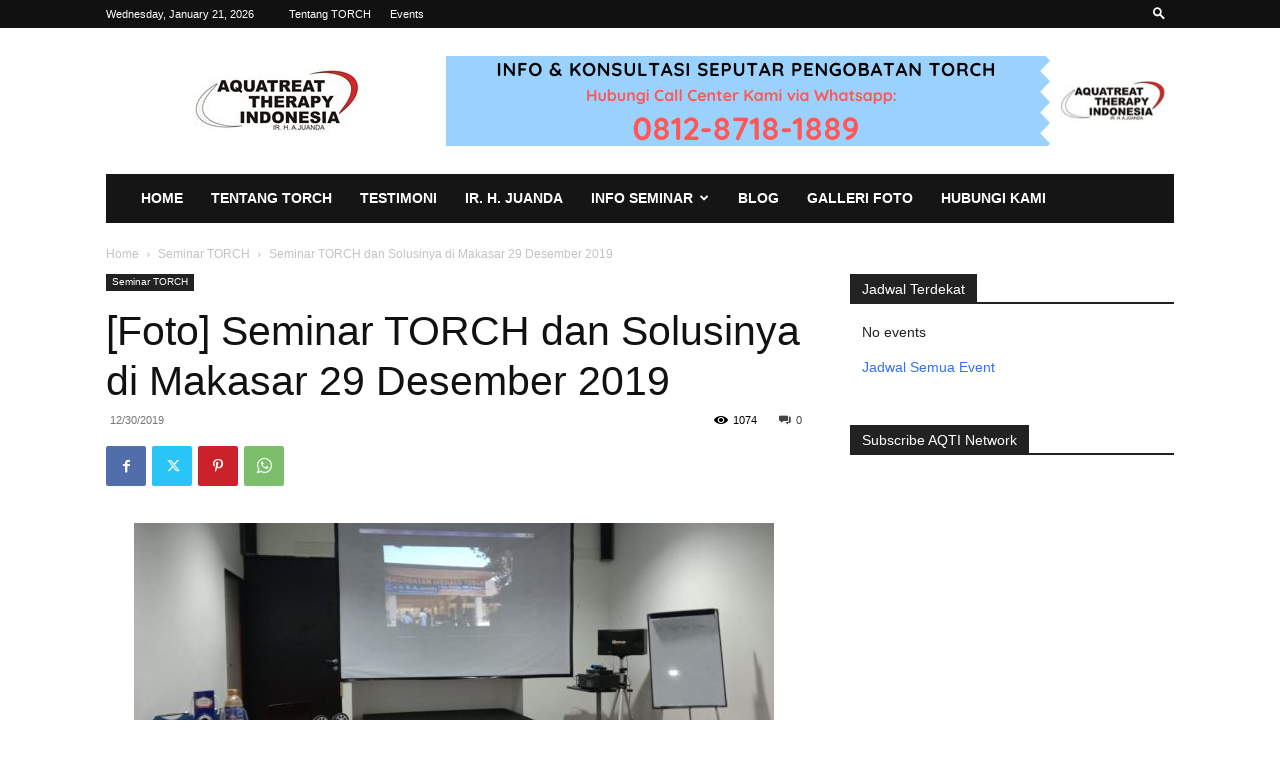

--- FILE ---
content_type: text/html; charset=UTF-8
request_url: https://spesialistorch.com/foto-seminar-torch-dan-solusinya-di-makasar-29-desember-2019/
body_size: 38942
content:
<!doctype html >
<!--[if IE 8]>    <html class="ie8" lang="en"> <![endif]-->
<!--[if IE 9]>    <html class="ie9" lang="en"> <![endif]-->
<!--[if gt IE 8]><!--> <html dir="ltr" lang="en-US" prefix="og: https://ogp.me/ns#"> <!--<![endif]-->
<head>
    <title>[Foto] Seminar TORCH dan Solusinya di Makasar 29 Desember 2019 - Spesialis Torch | Pengobatan Alternatif Kehamilan</title>
    <meta charset="UTF-8" />
    <meta name="viewport" content="width=device-width, initial-scale=1.0">
    <link rel="pingback" href="https://spesialistorch.com/xmlrpc.php" />
    
		<!-- All in One SEO 4.9.3 - aioseo.com -->
	<meta name="robots" content="max-image-preview:large" />
	<meta name="author" content="Copywriter"/>
	<link rel="canonical" href="https://spesialistorch.com/foto-seminar-torch-dan-solusinya-di-makasar-29-desember-2019/" />
	<meta name="generator" content="All in One SEO (AIOSEO) 4.9.3" />
		<meta property="og:locale" content="en_US" />
		<meta property="og:site_name" content="Spesialis Torch | Pengobatan Alternatif Kehamilan - Pengobatan alternatif gangguan kehamilan" />
		<meta property="og:type" content="article" />
		<meta property="og:title" content="[Foto] Seminar TORCH dan Solusinya di Makasar 29 Desember 2019 - Spesialis Torch | Pengobatan Alternatif Kehamilan" />
		<meta property="og:url" content="https://spesialistorch.com/foto-seminar-torch-dan-solusinya-di-makasar-29-desember-2019/" />
		<meta property="og:image" content="https://spesialistorch.com/wp-content/uploads/2019/10/cropped-logo-aquatreat-ir-h-juanda.jpg" />
		<meta property="og:image:secure_url" content="https://spesialistorch.com/wp-content/uploads/2019/10/cropped-logo-aquatreat-ir-h-juanda.jpg" />
		<meta property="og:image:width" content="512" />
		<meta property="og:image:height" content="512" />
		<meta property="article:published_time" content="2019-12-29T22:31:53+00:00" />
		<meta property="article:modified_time" content="2020-01-07T22:32:12+00:00" />
		<meta property="article:publisher" content="https://facebook.com/klinikspesialistorch" />
		<meta name="twitter:card" content="summary_large_image" />
		<meta name="twitter:site" content="@spesialistorch" />
		<meta name="twitter:title" content="[Foto] Seminar TORCH dan Solusinya di Makasar 29 Desember 2019 - Spesialis Torch | Pengobatan Alternatif Kehamilan" />
		<meta name="twitter:creator" content="@spesialistorch" />
		<meta name="twitter:image" content="https://spesialistorch.com/wp-content/uploads/2019/10/cropped-logo-aquatreat-ir-h-juanda.jpg" />
		<script type="application/ld+json" class="aioseo-schema">
			{"@context":"https:\/\/schema.org","@graph":[{"@type":"BlogPosting","@id":"https:\/\/spesialistorch.com\/foto-seminar-torch-dan-solusinya-di-makasar-29-desember-2019\/#blogposting","name":"[Foto] Seminar TORCH dan Solusinya di Makasar 29 Desember 2019 - Spesialis Torch | Pengobatan Alternatif Kehamilan","headline":"[Foto] Seminar TORCH dan Solusinya di Makasar 29 Desember 2019","author":{"@id":"https:\/\/spesialistorch.com\/author\/admintorch\/#author"},"publisher":{"@id":"https:\/\/spesialistorch.com\/#organization"},"image":{"@type":"ImageObject","url":"https:\/\/spesialistorch.com\/wp-content\/uploads\/2020\/01\/seminar-torch-dan-solusinya-di-makasar-29-desember-2019-2.jpg","width":1040,"height":488,"caption":"seminar torch dan solusinya di makasar 29 desember 2019"},"datePublished":"2019-12-30T05:31:53+07:00","dateModified":"2020-01-08T05:32:12+07:00","inLanguage":"en-US","mainEntityOfPage":{"@id":"https:\/\/spesialistorch.com\/foto-seminar-torch-dan-solusinya-di-makasar-29-desember-2019\/#webpage"},"isPartOf":{"@id":"https:\/\/spesialistorch.com\/foto-seminar-torch-dan-solusinya-di-makasar-29-desember-2019\/#webpage"},"articleSection":"Seminar TORCH"},{"@type":"BreadcrumbList","@id":"https:\/\/spesialistorch.com\/foto-seminar-torch-dan-solusinya-di-makasar-29-desember-2019\/#breadcrumblist","itemListElement":[{"@type":"ListItem","@id":"https:\/\/spesialistorch.com#listItem","position":1,"name":"Home","item":"https:\/\/spesialistorch.com","nextItem":{"@type":"ListItem","@id":"https:\/\/spesialistorch.com\/category\/seminar-torch\/#listItem","name":"Seminar TORCH"}},{"@type":"ListItem","@id":"https:\/\/spesialistorch.com\/category\/seminar-torch\/#listItem","position":2,"name":"Seminar TORCH","item":"https:\/\/spesialistorch.com\/category\/seminar-torch\/","nextItem":{"@type":"ListItem","@id":"https:\/\/spesialistorch.com\/foto-seminar-torch-dan-solusinya-di-makasar-29-desember-2019\/#listItem","name":"[Foto] Seminar TORCH dan Solusinya di Makasar 29 Desember 2019"},"previousItem":{"@type":"ListItem","@id":"https:\/\/spesialistorch.com#listItem","name":"Home"}},{"@type":"ListItem","@id":"https:\/\/spesialistorch.com\/foto-seminar-torch-dan-solusinya-di-makasar-29-desember-2019\/#listItem","position":3,"name":"[Foto] Seminar TORCH dan Solusinya di Makasar 29 Desember 2019","previousItem":{"@type":"ListItem","@id":"https:\/\/spesialistorch.com\/category\/seminar-torch\/#listItem","name":"Seminar TORCH"}}]},{"@type":"Organization","@id":"https:\/\/spesialistorch.com\/#organization","name":"Spesialis Torch | Pengobatan Alternatif Kehamilan","description":"Pengobatan alternatif gangguan kehamilan","url":"https:\/\/spesialistorch.com\/","telephone":"+6285780786186","logo":{"@type":"ImageObject","url":"https:\/\/spesialistorch.com\/wp-content\/uploads\/2019\/10\/logo-aquatreat-landscape-web.jpg","@id":"https:\/\/spesialistorch.com\/foto-seminar-torch-dan-solusinya-di-makasar-29-desember-2019\/#organizationLogo","width":165,"height":64,"caption":"logo aquatreat landscape--web"},"image":{"@id":"https:\/\/spesialistorch.com\/foto-seminar-torch-dan-solusinya-di-makasar-29-desember-2019\/#organizationLogo"},"sameAs":["https:\/\/facebook.com\/klinikspesialistorch","https:\/\/twitter.com\/spesialistorch","https:\/\/www.instagram.com\/aquatreattherapy.id\/","https:\/\/www.tiktok.com\/@aquatreattherapy.id","https:\/\/www.youtube.com\/@spesialisTORCH"]},{"@type":"Person","@id":"https:\/\/spesialistorch.com\/author\/admintorch\/#author","url":"https:\/\/spesialistorch.com\/author\/admintorch\/","name":"Copywriter","image":{"@type":"ImageObject","@id":"https:\/\/spesialistorch.com\/foto-seminar-torch-dan-solusinya-di-makasar-29-desember-2019\/#authorImage","url":"https:\/\/secure.gravatar.com\/avatar\/10e2f1b203fc05f34ffe4b7d4088c8ab4877d96f7f2a3ccd87086493accf3299?s=96&d=mm&r=g","width":96,"height":96,"caption":"Copywriter"}},{"@type":"WebPage","@id":"https:\/\/spesialistorch.com\/foto-seminar-torch-dan-solusinya-di-makasar-29-desember-2019\/#webpage","url":"https:\/\/spesialistorch.com\/foto-seminar-torch-dan-solusinya-di-makasar-29-desember-2019\/","name":"[Foto] Seminar TORCH dan Solusinya di Makasar 29 Desember 2019 - Spesialis Torch | Pengobatan Alternatif Kehamilan","inLanguage":"en-US","isPartOf":{"@id":"https:\/\/spesialistorch.com\/#website"},"breadcrumb":{"@id":"https:\/\/spesialistorch.com\/foto-seminar-torch-dan-solusinya-di-makasar-29-desember-2019\/#breadcrumblist"},"author":{"@id":"https:\/\/spesialistorch.com\/author\/admintorch\/#author"},"creator":{"@id":"https:\/\/spesialistorch.com\/author\/admintorch\/#author"},"image":{"@type":"ImageObject","url":"https:\/\/spesialistorch.com\/wp-content\/uploads\/2020\/01\/seminar-torch-dan-solusinya-di-makasar-29-desember-2019-2.jpg","@id":"https:\/\/spesialistorch.com\/foto-seminar-torch-dan-solusinya-di-makasar-29-desember-2019\/#mainImage","width":1040,"height":488,"caption":"seminar torch dan solusinya di makasar 29 desember 2019"},"primaryImageOfPage":{"@id":"https:\/\/spesialistorch.com\/foto-seminar-torch-dan-solusinya-di-makasar-29-desember-2019\/#mainImage"},"datePublished":"2019-12-30T05:31:53+07:00","dateModified":"2020-01-08T05:32:12+07:00"},{"@type":"WebSite","@id":"https:\/\/spesialistorch.com\/#website","url":"https:\/\/spesialistorch.com\/","name":"Spesialis Torch | Pengobatan Alternatif Kehamilan","description":"Pengobatan alternatif gangguan kehamilan","inLanguage":"en-US","publisher":{"@id":"https:\/\/spesialistorch.com\/#organization"}}]}
		</script>
		<!-- All in One SEO -->

<link rel="icon" type="image/png" href="http://spesialistorch.com/wp-content/uploads/2019/09/cropped-logo-aquatreat-9.jpg"><!-- Google tag (gtag.js) consent mode dataLayer added by Site Kit -->
<script type="text/javascript" id="google_gtagjs-js-consent-mode-data-layer">
/* <![CDATA[ */
window.dataLayer = window.dataLayer || [];function gtag(){dataLayer.push(arguments);}
gtag('consent', 'default', {"ad_personalization":"denied","ad_storage":"denied","ad_user_data":"denied","analytics_storage":"denied","functionality_storage":"denied","security_storage":"denied","personalization_storage":"denied","region":["AT","BE","BG","CH","CY","CZ","DE","DK","EE","ES","FI","FR","GB","GR","HR","HU","IE","IS","IT","LI","LT","LU","LV","MT","NL","NO","PL","PT","RO","SE","SI","SK"],"wait_for_update":500});
window._googlesitekitConsentCategoryMap = {"statistics":["analytics_storage"],"marketing":["ad_storage","ad_user_data","ad_personalization"],"functional":["functionality_storage","security_storage"],"preferences":["personalization_storage"]};
window._googlesitekitConsents = {"ad_personalization":"denied","ad_storage":"denied","ad_user_data":"denied","analytics_storage":"denied","functionality_storage":"denied","security_storage":"denied","personalization_storage":"denied","region":["AT","BE","BG","CH","CY","CZ","DE","DK","EE","ES","FI","FR","GB","GR","HR","HU","IE","IS","IT","LI","LT","LU","LV","MT","NL","NO","PL","PT","RO","SE","SI","SK"],"wait_for_update":500};
/* ]]> */
</script>
<!-- End Google tag (gtag.js) consent mode dataLayer added by Site Kit -->
<link rel='dns-prefetch' href='//www.googletagmanager.com' />
<link rel="alternate" type="application/rss+xml" title="Spesialis Torch | Pengobatan Alternatif Kehamilan &raquo; Feed" href="https://spesialistorch.com/feed/" />
<link rel="alternate" type="application/rss+xml" title="Spesialis Torch | Pengobatan Alternatif Kehamilan &raquo; Comments Feed" href="https://spesialistorch.com/comments/feed/" />
<link rel="alternate" type="application/rss+xml" title="Spesialis Torch | Pengobatan Alternatif Kehamilan &raquo; [Foto] Seminar TORCH dan Solusinya di Makasar 29 Desember 2019 Comments Feed" href="https://spesialistorch.com/foto-seminar-torch-dan-solusinya-di-makasar-29-desember-2019/feed/" />
<link rel="alternate" title="oEmbed (JSON)" type="application/json+oembed" href="https://spesialistorch.com/wp-json/oembed/1.0/embed?url=https%3A%2F%2Fspesialistorch.com%2Ffoto-seminar-torch-dan-solusinya-di-makasar-29-desember-2019%2F" />
<link rel="alternate" title="oEmbed (XML)" type="text/xml+oembed" href="https://spesialistorch.com/wp-json/oembed/1.0/embed?url=https%3A%2F%2Fspesialistorch.com%2Ffoto-seminar-torch-dan-solusinya-di-makasar-29-desember-2019%2F&#038;format=xml" />
<style id='wp-img-auto-sizes-contain-inline-css' type='text/css'>
img:is([sizes=auto i],[sizes^="auto," i]){contain-intrinsic-size:3000px 1500px}
/*# sourceURL=wp-img-auto-sizes-contain-inline-css */
</style>
<style id='wp-emoji-styles-inline-css' type='text/css'>

	img.wp-smiley, img.emoji {
		display: inline !important;
		border: none !important;
		box-shadow: none !important;
		height: 1em !important;
		width: 1em !important;
		margin: 0 0.07em !important;
		vertical-align: -0.1em !important;
		background: none !important;
		padding: 0 !important;
	}
/*# sourceURL=wp-emoji-styles-inline-css */
</style>
<link rel='stylesheet' id='wp-block-library-css' href='https://spesialistorch.com/wp-includes/css/dist/block-library/style.min.css?ver=6.9' type='text/css' media='all' />
<style id='classic-theme-styles-inline-css' type='text/css'>
/*! This file is auto-generated */
.wp-block-button__link{color:#fff;background-color:#32373c;border-radius:9999px;box-shadow:none;text-decoration:none;padding:calc(.667em + 2px) calc(1.333em + 2px);font-size:1.125em}.wp-block-file__button{background:#32373c;color:#fff;text-decoration:none}
/*# sourceURL=/wp-includes/css/classic-themes.min.css */
</style>
<link rel='stylesheet' id='aioseo/css/src/vue/standalone/blocks/table-of-contents/global.scss-css' href='https://spesialistorch.com/wp-content/plugins/all-in-one-seo-pack/dist/Lite/assets/css/table-of-contents/global.e90f6d47.css?ver=4.9.3' type='text/css' media='all' />
<style id='joinchat-button-style-inline-css' type='text/css'>
.wp-block-joinchat-button{border:none!important;text-align:center}.wp-block-joinchat-button figure{display:table;margin:0 auto;padding:0}.wp-block-joinchat-button figcaption{font:normal normal 400 .6em/2em var(--wp--preset--font-family--system-font,sans-serif);margin:0;padding:0}.wp-block-joinchat-button .joinchat-button__qr{background-color:#fff;border:6px solid #25d366;border-radius:30px;box-sizing:content-box;display:block;height:200px;margin:auto;overflow:hidden;padding:10px;width:200px}.wp-block-joinchat-button .joinchat-button__qr canvas,.wp-block-joinchat-button .joinchat-button__qr img{display:block;margin:auto}.wp-block-joinchat-button .joinchat-button__link{align-items:center;background-color:#25d366;border:6px solid #25d366;border-radius:30px;display:inline-flex;flex-flow:row nowrap;justify-content:center;line-height:1.25em;margin:0 auto;text-decoration:none}.wp-block-joinchat-button .joinchat-button__link:before{background:transparent var(--joinchat-ico) no-repeat center;background-size:100%;content:"";display:block;height:1.5em;margin:-.75em .75em -.75em 0;width:1.5em}.wp-block-joinchat-button figure+.joinchat-button__link{margin-top:10px}@media (orientation:landscape)and (min-height:481px),(orientation:portrait)and (min-width:481px){.wp-block-joinchat-button.joinchat-button--qr-only figure+.joinchat-button__link{display:none}}@media (max-width:480px),(orientation:landscape)and (max-height:480px){.wp-block-joinchat-button figure{display:none}}

/*# sourceURL=https://spesialistorch.com/wp-content/plugins/creame-whatsapp-me/gutenberg/build/style-index.css */
</style>
<style id='global-styles-inline-css' type='text/css'>
:root{--wp--preset--aspect-ratio--square: 1;--wp--preset--aspect-ratio--4-3: 4/3;--wp--preset--aspect-ratio--3-4: 3/4;--wp--preset--aspect-ratio--3-2: 3/2;--wp--preset--aspect-ratio--2-3: 2/3;--wp--preset--aspect-ratio--16-9: 16/9;--wp--preset--aspect-ratio--9-16: 9/16;--wp--preset--color--black: #000000;--wp--preset--color--cyan-bluish-gray: #abb8c3;--wp--preset--color--white: #ffffff;--wp--preset--color--pale-pink: #f78da7;--wp--preset--color--vivid-red: #cf2e2e;--wp--preset--color--luminous-vivid-orange: #ff6900;--wp--preset--color--luminous-vivid-amber: #fcb900;--wp--preset--color--light-green-cyan: #7bdcb5;--wp--preset--color--vivid-green-cyan: #00d084;--wp--preset--color--pale-cyan-blue: #8ed1fc;--wp--preset--color--vivid-cyan-blue: #0693e3;--wp--preset--color--vivid-purple: #9b51e0;--wp--preset--gradient--vivid-cyan-blue-to-vivid-purple: linear-gradient(135deg,rgb(6,147,227) 0%,rgb(155,81,224) 100%);--wp--preset--gradient--light-green-cyan-to-vivid-green-cyan: linear-gradient(135deg,rgb(122,220,180) 0%,rgb(0,208,130) 100%);--wp--preset--gradient--luminous-vivid-amber-to-luminous-vivid-orange: linear-gradient(135deg,rgb(252,185,0) 0%,rgb(255,105,0) 100%);--wp--preset--gradient--luminous-vivid-orange-to-vivid-red: linear-gradient(135deg,rgb(255,105,0) 0%,rgb(207,46,46) 100%);--wp--preset--gradient--very-light-gray-to-cyan-bluish-gray: linear-gradient(135deg,rgb(238,238,238) 0%,rgb(169,184,195) 100%);--wp--preset--gradient--cool-to-warm-spectrum: linear-gradient(135deg,rgb(74,234,220) 0%,rgb(151,120,209) 20%,rgb(207,42,186) 40%,rgb(238,44,130) 60%,rgb(251,105,98) 80%,rgb(254,248,76) 100%);--wp--preset--gradient--blush-light-purple: linear-gradient(135deg,rgb(255,206,236) 0%,rgb(152,150,240) 100%);--wp--preset--gradient--blush-bordeaux: linear-gradient(135deg,rgb(254,205,165) 0%,rgb(254,45,45) 50%,rgb(107,0,62) 100%);--wp--preset--gradient--luminous-dusk: linear-gradient(135deg,rgb(255,203,112) 0%,rgb(199,81,192) 50%,rgb(65,88,208) 100%);--wp--preset--gradient--pale-ocean: linear-gradient(135deg,rgb(255,245,203) 0%,rgb(182,227,212) 50%,rgb(51,167,181) 100%);--wp--preset--gradient--electric-grass: linear-gradient(135deg,rgb(202,248,128) 0%,rgb(113,206,126) 100%);--wp--preset--gradient--midnight: linear-gradient(135deg,rgb(2,3,129) 0%,rgb(40,116,252) 100%);--wp--preset--font-size--small: 11px;--wp--preset--font-size--medium: 20px;--wp--preset--font-size--large: 32px;--wp--preset--font-size--x-large: 42px;--wp--preset--font-size--regular: 15px;--wp--preset--font-size--larger: 50px;--wp--preset--spacing--20: 0.44rem;--wp--preset--spacing--30: 0.67rem;--wp--preset--spacing--40: 1rem;--wp--preset--spacing--50: 1.5rem;--wp--preset--spacing--60: 2.25rem;--wp--preset--spacing--70: 3.38rem;--wp--preset--spacing--80: 5.06rem;--wp--preset--shadow--natural: 6px 6px 9px rgba(0, 0, 0, 0.2);--wp--preset--shadow--deep: 12px 12px 50px rgba(0, 0, 0, 0.4);--wp--preset--shadow--sharp: 6px 6px 0px rgba(0, 0, 0, 0.2);--wp--preset--shadow--outlined: 6px 6px 0px -3px rgb(255, 255, 255), 6px 6px rgb(0, 0, 0);--wp--preset--shadow--crisp: 6px 6px 0px rgb(0, 0, 0);}:where(.is-layout-flex){gap: 0.5em;}:where(.is-layout-grid){gap: 0.5em;}body .is-layout-flex{display: flex;}.is-layout-flex{flex-wrap: wrap;align-items: center;}.is-layout-flex > :is(*, div){margin: 0;}body .is-layout-grid{display: grid;}.is-layout-grid > :is(*, div){margin: 0;}:where(.wp-block-columns.is-layout-flex){gap: 2em;}:where(.wp-block-columns.is-layout-grid){gap: 2em;}:where(.wp-block-post-template.is-layout-flex){gap: 1.25em;}:where(.wp-block-post-template.is-layout-grid){gap: 1.25em;}.has-black-color{color: var(--wp--preset--color--black) !important;}.has-cyan-bluish-gray-color{color: var(--wp--preset--color--cyan-bluish-gray) !important;}.has-white-color{color: var(--wp--preset--color--white) !important;}.has-pale-pink-color{color: var(--wp--preset--color--pale-pink) !important;}.has-vivid-red-color{color: var(--wp--preset--color--vivid-red) !important;}.has-luminous-vivid-orange-color{color: var(--wp--preset--color--luminous-vivid-orange) !important;}.has-luminous-vivid-amber-color{color: var(--wp--preset--color--luminous-vivid-amber) !important;}.has-light-green-cyan-color{color: var(--wp--preset--color--light-green-cyan) !important;}.has-vivid-green-cyan-color{color: var(--wp--preset--color--vivid-green-cyan) !important;}.has-pale-cyan-blue-color{color: var(--wp--preset--color--pale-cyan-blue) !important;}.has-vivid-cyan-blue-color{color: var(--wp--preset--color--vivid-cyan-blue) !important;}.has-vivid-purple-color{color: var(--wp--preset--color--vivid-purple) !important;}.has-black-background-color{background-color: var(--wp--preset--color--black) !important;}.has-cyan-bluish-gray-background-color{background-color: var(--wp--preset--color--cyan-bluish-gray) !important;}.has-white-background-color{background-color: var(--wp--preset--color--white) !important;}.has-pale-pink-background-color{background-color: var(--wp--preset--color--pale-pink) !important;}.has-vivid-red-background-color{background-color: var(--wp--preset--color--vivid-red) !important;}.has-luminous-vivid-orange-background-color{background-color: var(--wp--preset--color--luminous-vivid-orange) !important;}.has-luminous-vivid-amber-background-color{background-color: var(--wp--preset--color--luminous-vivid-amber) !important;}.has-light-green-cyan-background-color{background-color: var(--wp--preset--color--light-green-cyan) !important;}.has-vivid-green-cyan-background-color{background-color: var(--wp--preset--color--vivid-green-cyan) !important;}.has-pale-cyan-blue-background-color{background-color: var(--wp--preset--color--pale-cyan-blue) !important;}.has-vivid-cyan-blue-background-color{background-color: var(--wp--preset--color--vivid-cyan-blue) !important;}.has-vivid-purple-background-color{background-color: var(--wp--preset--color--vivid-purple) !important;}.has-black-border-color{border-color: var(--wp--preset--color--black) !important;}.has-cyan-bluish-gray-border-color{border-color: var(--wp--preset--color--cyan-bluish-gray) !important;}.has-white-border-color{border-color: var(--wp--preset--color--white) !important;}.has-pale-pink-border-color{border-color: var(--wp--preset--color--pale-pink) !important;}.has-vivid-red-border-color{border-color: var(--wp--preset--color--vivid-red) !important;}.has-luminous-vivid-orange-border-color{border-color: var(--wp--preset--color--luminous-vivid-orange) !important;}.has-luminous-vivid-amber-border-color{border-color: var(--wp--preset--color--luminous-vivid-amber) !important;}.has-light-green-cyan-border-color{border-color: var(--wp--preset--color--light-green-cyan) !important;}.has-vivid-green-cyan-border-color{border-color: var(--wp--preset--color--vivid-green-cyan) !important;}.has-pale-cyan-blue-border-color{border-color: var(--wp--preset--color--pale-cyan-blue) !important;}.has-vivid-cyan-blue-border-color{border-color: var(--wp--preset--color--vivid-cyan-blue) !important;}.has-vivid-purple-border-color{border-color: var(--wp--preset--color--vivid-purple) !important;}.has-vivid-cyan-blue-to-vivid-purple-gradient-background{background: var(--wp--preset--gradient--vivid-cyan-blue-to-vivid-purple) !important;}.has-light-green-cyan-to-vivid-green-cyan-gradient-background{background: var(--wp--preset--gradient--light-green-cyan-to-vivid-green-cyan) !important;}.has-luminous-vivid-amber-to-luminous-vivid-orange-gradient-background{background: var(--wp--preset--gradient--luminous-vivid-amber-to-luminous-vivid-orange) !important;}.has-luminous-vivid-orange-to-vivid-red-gradient-background{background: var(--wp--preset--gradient--luminous-vivid-orange-to-vivid-red) !important;}.has-very-light-gray-to-cyan-bluish-gray-gradient-background{background: var(--wp--preset--gradient--very-light-gray-to-cyan-bluish-gray) !important;}.has-cool-to-warm-spectrum-gradient-background{background: var(--wp--preset--gradient--cool-to-warm-spectrum) !important;}.has-blush-light-purple-gradient-background{background: var(--wp--preset--gradient--blush-light-purple) !important;}.has-blush-bordeaux-gradient-background{background: var(--wp--preset--gradient--blush-bordeaux) !important;}.has-luminous-dusk-gradient-background{background: var(--wp--preset--gradient--luminous-dusk) !important;}.has-pale-ocean-gradient-background{background: var(--wp--preset--gradient--pale-ocean) !important;}.has-electric-grass-gradient-background{background: var(--wp--preset--gradient--electric-grass) !important;}.has-midnight-gradient-background{background: var(--wp--preset--gradient--midnight) !important;}.has-small-font-size{font-size: var(--wp--preset--font-size--small) !important;}.has-medium-font-size{font-size: var(--wp--preset--font-size--medium) !important;}.has-large-font-size{font-size: var(--wp--preset--font-size--large) !important;}.has-x-large-font-size{font-size: var(--wp--preset--font-size--x-large) !important;}
:where(.wp-block-post-template.is-layout-flex){gap: 1.25em;}:where(.wp-block-post-template.is-layout-grid){gap: 1.25em;}
:where(.wp-block-term-template.is-layout-flex){gap: 1.25em;}:where(.wp-block-term-template.is-layout-grid){gap: 1.25em;}
:where(.wp-block-columns.is-layout-flex){gap: 2em;}:where(.wp-block-columns.is-layout-grid){gap: 2em;}
:root :where(.wp-block-pullquote){font-size: 1.5em;line-height: 1.6;}
/*# sourceURL=global-styles-inline-css */
</style>
<link rel='stylesheet' id='events-manager-css' href='https://spesialistorch.com/wp-content/plugins/events-manager/includes/css/events-manager.min.css?ver=7.2.3.1' type='text/css' media='all' />
<style id='events-manager-inline-css' type='text/css'>
body .em { --font-family : inherit; --font-weight : inherit; --font-size : 1em; --line-height : inherit; }
/*# sourceURL=events-manager-inline-css */
</style>
<link rel='stylesheet' id='grw-public-main-css-css' href='https://spesialistorch.com/wp-content/plugins/widget-google-reviews/assets/css/public-main.css?ver=6.9.3' type='text/css' media='all' />
<link rel='stylesheet' id='td-plugin-multi-purpose-css' href='https://spesialistorch.com/wp-content/plugins/td-composer/td-multi-purpose/style.css?ver=def8edc4e13d95bdf49953a9dce2f608' type='text/css' media='all' />
<link rel='stylesheet' id='td-theme-css' href='https://spesialistorch.com/wp-content/themes/Newspaper/style.css?ver=12.6.8' type='text/css' media='all' />
<style id='td-theme-inline-css' type='text/css'>@media (max-width:767px){.td-header-desktop-wrap{display:none}}@media (min-width:767px){.td-header-mobile-wrap{display:none}}</style>
<link rel='stylesheet' id='td-legacy-framework-front-style-css' href='https://spesialistorch.com/wp-content/plugins/td-composer/legacy/Newspaper/assets/css/td_legacy_main.css?ver=def8edc4e13d95bdf49953a9dce2f608' type='text/css' media='all' />
<link rel='stylesheet' id='td-standard-pack-framework-front-style-css' href='https://spesialistorch.com/wp-content/plugins/td-standard-pack/Newspaper/assets/css/td_standard_pack_main.css?ver=1b3d5bf2c64738aa07b4643e31257da9' type='text/css' media='all' />
<link rel='stylesheet' id='tdb_style_cloud_templates_front-css' href='https://spesialistorch.com/wp-content/plugins/td-cloud-library/assets/css/tdb_main.css?ver=b33652f2535d2f3812f59e306e26300d' type='text/css' media='all' />
<script type="text/javascript" src="https://spesialistorch.com/wp-includes/js/jquery/jquery.min.js?ver=3.7.1" id="jquery-core-js"></script>
<script type="text/javascript" src="https://spesialistorch.com/wp-includes/js/jquery/jquery-migrate.min.js?ver=3.4.1" id="jquery-migrate-js"></script>
<script type="text/javascript" src="https://spesialistorch.com/wp-includes/js/jquery/ui/core.min.js?ver=1.13.3" id="jquery-ui-core-js"></script>
<script type="text/javascript" src="https://spesialistorch.com/wp-includes/js/jquery/ui/mouse.min.js?ver=1.13.3" id="jquery-ui-mouse-js"></script>
<script type="text/javascript" src="https://spesialistorch.com/wp-includes/js/jquery/ui/sortable.min.js?ver=1.13.3" id="jquery-ui-sortable-js"></script>
<script type="text/javascript" src="https://spesialistorch.com/wp-includes/js/jquery/ui/datepicker.min.js?ver=1.13.3" id="jquery-ui-datepicker-js"></script>
<script type="text/javascript" id="jquery-ui-datepicker-js-after">
/* <![CDATA[ */
jQuery(function(jQuery){jQuery.datepicker.setDefaults({"closeText":"Close","currentText":"Today","monthNames":["January","February","March","April","May","June","July","August","September","October","November","December"],"monthNamesShort":["Jan","Feb","Mar","Apr","May","Jun","Jul","Aug","Sep","Oct","Nov","Dec"],"nextText":"Next","prevText":"Previous","dayNames":["Sunday","Monday","Tuesday","Wednesday","Thursday","Friday","Saturday"],"dayNamesShort":["Sun","Mon","Tue","Wed","Thu","Fri","Sat"],"dayNamesMin":["S","M","T","W","T","F","S"],"dateFormat":"mm/dd/yy","firstDay":1,"isRTL":false});});
//# sourceURL=jquery-ui-datepicker-js-after
/* ]]> */
</script>
<script type="text/javascript" src="https://spesialistorch.com/wp-includes/js/jquery/ui/resizable.min.js?ver=1.13.3" id="jquery-ui-resizable-js"></script>
<script type="text/javascript" src="https://spesialistorch.com/wp-includes/js/jquery/ui/draggable.min.js?ver=1.13.3" id="jquery-ui-draggable-js"></script>
<script type="text/javascript" src="https://spesialistorch.com/wp-includes/js/jquery/ui/controlgroup.min.js?ver=1.13.3" id="jquery-ui-controlgroup-js"></script>
<script type="text/javascript" src="https://spesialistorch.com/wp-includes/js/jquery/ui/checkboxradio.min.js?ver=1.13.3" id="jquery-ui-checkboxradio-js"></script>
<script type="text/javascript" src="https://spesialistorch.com/wp-includes/js/jquery/ui/button.min.js?ver=1.13.3" id="jquery-ui-button-js"></script>
<script type="text/javascript" src="https://spesialistorch.com/wp-includes/js/jquery/ui/dialog.min.js?ver=1.13.3" id="jquery-ui-dialog-js"></script>
<script type="text/javascript" id="events-manager-js-extra">
/* <![CDATA[ */
var EM = {"ajaxurl":"https://spesialistorch.com/wp-admin/admin-ajax.php","locationajaxurl":"https://spesialistorch.com/wp-admin/admin-ajax.php?action=locations_search","firstDay":"1","locale":"en","dateFormat":"yy-mm-dd","ui_css":"https://spesialistorch.com/wp-content/plugins/events-manager/includes/css/jquery-ui/build.min.css","show24hours":"0","is_ssl":"1","autocomplete_limit":"10","calendar":{"breakpoints":{"small":560,"medium":908,"large":false},"month_format":"M Y"},"phone":"","datepicker":{"format":"d/m/Y"},"search":{"breakpoints":{"small":650,"medium":850,"full":false}},"url":"https://spesialistorch.com/wp-content/plugins/events-manager","assets":{"input.em-uploader":{"js":{"em-uploader":{"url":"https://spesialistorch.com/wp-content/plugins/events-manager/includes/js/em-uploader.js?v=7.2.3.1","event":"em_uploader_ready"}}},".em-event-editor":{"js":{"event-editor":{"url":"https://spesialistorch.com/wp-content/plugins/events-manager/includes/js/events-manager-event-editor.js?v=7.2.3.1","event":"em_event_editor_ready"}},"css":{"event-editor":"https://spesialistorch.com/wp-content/plugins/events-manager/includes/css/events-manager-event-editor.min.css?v=7.2.3.1"}},".em-recurrence-sets, .em-timezone":{"js":{"luxon":{"url":"luxon/luxon.js?v=7.2.3.1","event":"em_luxon_ready"}}},".em-booking-form, #em-booking-form, .em-booking-recurring, .em-event-booking-form":{"js":{"em-bookings":{"url":"https://spesialistorch.com/wp-content/plugins/events-manager/includes/js/bookingsform.js?v=7.2.3.1","event":"em_booking_form_js_loaded"}}},"#em-opt-archetypes":{"js":{"archetypes":"https://spesialistorch.com/wp-content/plugins/events-manager/includes/js/admin-archetype-editor.js?v=7.2.3.1","archetypes_ms":"https://spesialistorch.com/wp-content/plugins/events-manager/includes/js/admin-archetypes.js?v=7.2.3.1","qs":"qs/qs.js?v=7.2.3.1"}}},"cached":"","bookingInProgress":"Please wait while the booking is being submitted.","tickets_save":"Save Ticket","bookingajaxurl":"https://spesialistorch.com/wp-admin/admin-ajax.php","bookings_export_save":"Export Bookings","bookings_settings_save":"Save Settings","booking_delete":"Are you sure you want to delete?","booking_offset":"30","bookings":{"submit_button":{"text":{"default":"Send your booking","free":"Send your booking","payment":"Send your booking","processing":"Processing ..."}},"update_listener":""},"bb_full":"Sold Out","bb_book":"Book Now","bb_booking":"Booking...","bb_booked":"Booking Submitted","bb_error":"Booking Error. Try again?","bb_cancel":"Cancel","bb_canceling":"Canceling...","bb_cancelled":"Cancelled","bb_cancel_error":"Cancellation Error. Try again?","txt_search":"Search","txt_searching":"Searching...","txt_loading":"Loading..."};
//# sourceURL=events-manager-js-extra
/* ]]> */
</script>
<script type="text/javascript" src="https://spesialistorch.com/wp-content/plugins/events-manager/includes/js/events-manager.js?ver=7.2.3.1" id="events-manager-js"></script>
<script type="text/javascript" defer="defer" src="https://spesialistorch.com/wp-content/plugins/widget-google-reviews/assets/js/public-main.js?ver=6.9.3" id="grw-public-main-js-js"></script>

<!-- Google tag (gtag.js) snippet added by Site Kit -->
<!-- Google Analytics snippet added by Site Kit -->
<script type="text/javascript" src="https://www.googletagmanager.com/gtag/js?id=G-WBJ6LZKF9E" id="google_gtagjs-js" async></script>
<script type="text/javascript" id="google_gtagjs-js-after">
/* <![CDATA[ */
window.dataLayer = window.dataLayer || [];function gtag(){dataLayer.push(arguments);}
gtag("set","linker",{"domains":["spesialistorch.com"]});
gtag("js", new Date());
gtag("set", "developer_id.dZTNiMT", true);
gtag("config", "G-WBJ6LZKF9E", {"googlesitekit_post_type":"post"});
//# sourceURL=google_gtagjs-js-after
/* ]]> */
</script>
<link rel="https://api.w.org/" href="https://spesialistorch.com/wp-json/" /><link rel="alternate" title="JSON" type="application/json" href="https://spesialistorch.com/wp-json/wp/v2/posts/1088" /><link rel="EditURI" type="application/rsd+xml" title="RSD" href="https://spesialistorch.com/xmlrpc.php?rsd" />
<meta name="generator" content="WordPress 6.9" />
<link rel='shortlink' href='https://spesialistorch.com/?p=1088' />
<style type="text/css">
        .isr-suggestion-box {
            background-color: #F9F9F9;
            border-left: 5px solid #0073E6;
            padding: 20px;
            margin: 25px 0;
            border-radius: 8px;
        }
        .isr-suggestion-box strong {
            display: block;
            margin-bottom: 12px;
            font-size: 1.1em;
            color: #000000;
        }
        .isr-suggestion-box ul li {
            margin-bottom: 8px;
        }
        .isr-suggestion-box ul li:last-child {
            margin-bottom: 0;
        }
    
            .isr-suggestion-box ul {
                list-style-position: inside;
                margin: 0 !important;
                padding-left: 20px !important;
            }
        </style><meta name="generator" content="Site Kit by Google 1.170.0" /><style type="text/css">
            .isr-suggestion-box {
                background-color: #F9F9F9;
                border-left: 5px solid #0073E6;
                padding: 20px;
                margin: 25px 0;
                border-radius: 8px;
            }
            .isr-suggestion-box strong {
                display: block;
                margin-bottom: 12px;
                font-size: 1.1em;
                color: #000000;
            }
            .isr-suggestion-box ul li {
                margin-bottom: 8px;
            }
            .isr-suggestion-box ul li:last-child {
                margin-bottom: 0;
            }
        
                .isr-suggestion-box ul {
                    list-style-position: inside;
                    margin: 0 !important;
                    padding-left: 20px !important;
                }
            </style>    <script>
        window.tdb_global_vars = {"wpRestUrl":"https:\/\/spesialistorch.com\/wp-json\/","permalinkStructure":"\/%postname%\/"};
        window.tdb_p_autoload_vars = {"isAjax":false,"isAdminBarShowing":false,"autoloadStatus":"on","origPostEditUrl":null};
    </script>
    
    <style id="tdb-global-colors">:root{--accent-color:#fff}</style>

    
	<meta name="generator" content="Elementor 3.34.2; features: additional_custom_breakpoints; settings: css_print_method-external, google_font-enabled, font_display-auto">
			<style>
				.e-con.e-parent:nth-of-type(n+4):not(.e-lazyloaded):not(.e-no-lazyload),
				.e-con.e-parent:nth-of-type(n+4):not(.e-lazyloaded):not(.e-no-lazyload) * {
					background-image: none !important;
				}
				@media screen and (max-height: 1024px) {
					.e-con.e-parent:nth-of-type(n+3):not(.e-lazyloaded):not(.e-no-lazyload),
					.e-con.e-parent:nth-of-type(n+3):not(.e-lazyloaded):not(.e-no-lazyload) * {
						background-image: none !important;
					}
				}
				@media screen and (max-height: 640px) {
					.e-con.e-parent:nth-of-type(n+2):not(.e-lazyloaded):not(.e-no-lazyload),
					.e-con.e-parent:nth-of-type(n+2):not(.e-lazyloaded):not(.e-no-lazyload) * {
						background-image: none !important;
					}
				}
			</style>
			
<!-- Google Tag Manager snippet added by Site Kit -->
<script type="text/javascript">
/* <![CDATA[ */

			( function( w, d, s, l, i ) {
				w[l] = w[l] || [];
				w[l].push( {'gtm.start': new Date().getTime(), event: 'gtm.js'} );
				var f = d.getElementsByTagName( s )[0],
					j = d.createElement( s ), dl = l != 'dataLayer' ? '&l=' + l : '';
				j.async = true;
				j.src = 'https://www.googletagmanager.com/gtm.js?id=' + i + dl;
				f.parentNode.insertBefore( j, f );
			} )( window, document, 'script', 'dataLayer', 'GTM-57DQLTC' );
			
/* ]]> */
</script>

<!-- End Google Tag Manager snippet added by Site Kit -->

<!-- JS generated by theme -->

<script type="text/javascript" id="td-generated-header-js">
    
    

	    var tdBlocksArray = []; //here we store all the items for the current page

	    // td_block class - each ajax block uses a object of this class for requests
	    function tdBlock() {
		    this.id = '';
		    this.block_type = 1; //block type id (1-234 etc)
		    this.atts = '';
		    this.td_column_number = '';
		    this.td_current_page = 1; //
		    this.post_count = 0; //from wp
		    this.found_posts = 0; //from wp
		    this.max_num_pages = 0; //from wp
		    this.td_filter_value = ''; //current live filter value
		    this.is_ajax_running = false;
		    this.td_user_action = ''; // load more or infinite loader (used by the animation)
		    this.header_color = '';
		    this.ajax_pagination_infinite_stop = ''; //show load more at page x
	    }

        // td_js_generator - mini detector
        ( function () {
            var htmlTag = document.getElementsByTagName("html")[0];

	        if ( navigator.userAgent.indexOf("MSIE 10.0") > -1 ) {
                htmlTag.className += ' ie10';
            }

            if ( !!navigator.userAgent.match(/Trident.*rv\:11\./) ) {
                htmlTag.className += ' ie11';
            }

	        if ( navigator.userAgent.indexOf("Edge") > -1 ) {
                htmlTag.className += ' ieEdge';
            }

            if ( /(iPad|iPhone|iPod)/g.test(navigator.userAgent) ) {
                htmlTag.className += ' td-md-is-ios';
            }

            var user_agent = navigator.userAgent.toLowerCase();
            if ( user_agent.indexOf("android") > -1 ) {
                htmlTag.className += ' td-md-is-android';
            }

            if ( -1 !== navigator.userAgent.indexOf('Mac OS X')  ) {
                htmlTag.className += ' td-md-is-os-x';
            }

            if ( /chrom(e|ium)/.test(navigator.userAgent.toLowerCase()) ) {
               htmlTag.className += ' td-md-is-chrome';
            }

            if ( -1 !== navigator.userAgent.indexOf('Firefox') ) {
                htmlTag.className += ' td-md-is-firefox';
            }

            if ( -1 !== navigator.userAgent.indexOf('Safari') && -1 === navigator.userAgent.indexOf('Chrome') ) {
                htmlTag.className += ' td-md-is-safari';
            }

            if( -1 !== navigator.userAgent.indexOf('IEMobile') ){
                htmlTag.className += ' td-md-is-iemobile';
            }

        })();

        var tdLocalCache = {};

        ( function () {
            "use strict";

            tdLocalCache = {
                data: {},
                remove: function (resource_id) {
                    delete tdLocalCache.data[resource_id];
                },
                exist: function (resource_id) {
                    return tdLocalCache.data.hasOwnProperty(resource_id) && tdLocalCache.data[resource_id] !== null;
                },
                get: function (resource_id) {
                    return tdLocalCache.data[resource_id];
                },
                set: function (resource_id, cachedData) {
                    tdLocalCache.remove(resource_id);
                    tdLocalCache.data[resource_id] = cachedData;
                }
            };
        })();

    
    
var td_viewport_interval_list=[{"limitBottom":767,"sidebarWidth":228},{"limitBottom":1018,"sidebarWidth":300},{"limitBottom":1140,"sidebarWidth":324}];
var td_animation_stack_effect="type0";
var tds_animation_stack=true;
var td_animation_stack_specific_selectors=".entry-thumb, img, .td-lazy-img";
var td_animation_stack_general_selectors=".td-animation-stack img, .td-animation-stack .entry-thumb, .post img, .td-animation-stack .td-lazy-img";
var tdc_is_installed="yes";
var td_ajax_url="https:\/\/spesialistorch.com\/wp-admin\/admin-ajax.php?td_theme_name=Newspaper&v=12.6.8";
var td_get_template_directory_uri="https:\/\/spesialistorch.com\/wp-content\/plugins\/td-composer\/legacy\/common";
var tds_snap_menu="";
var tds_logo_on_sticky="";
var tds_header_style="3";
var td_please_wait="Please wait...";
var td_email_user_pass_incorrect="User or password incorrect!";
var td_email_user_incorrect="Email or username incorrect!";
var td_email_incorrect="Email incorrect!";
var td_user_incorrect="Username incorrect!";
var td_email_user_empty="Email or username empty!";
var td_pass_empty="Pass empty!";
var td_pass_pattern_incorrect="Invalid Pass Pattern!";
var td_retype_pass_incorrect="Retyped Pass incorrect!";
var tds_more_articles_on_post_enable="show";
var tds_more_articles_on_post_time_to_wait="";
var tds_more_articles_on_post_pages_distance_from_top=0;
var tds_captcha="";
var tds_theme_color_site_wide="#008d7f";
var tds_smart_sidebar="";
var tdThemeName="Newspaper";
var tdThemeNameWl="Newspaper";
var td_magnific_popup_translation_tPrev="Previous (Left arrow key)";
var td_magnific_popup_translation_tNext="Next (Right arrow key)";
var td_magnific_popup_translation_tCounter="%curr% of %total%";
var td_magnific_popup_translation_ajax_tError="The content from %url% could not be loaded.";
var td_magnific_popup_translation_image_tError="The image #%curr% could not be loaded.";
var tdBlockNonce="c29492d80f";
var tdMobileMenu="enabled";
var tdMobileSearch="enabled";
var tdDateNamesI18n={"month_names":["January","February","March","April","May","June","July","August","September","October","November","December"],"month_names_short":["Jan","Feb","Mar","Apr","May","Jun","Jul","Aug","Sep","Oct","Nov","Dec"],"day_names":["Sunday","Monday","Tuesday","Wednesday","Thursday","Friday","Saturday"],"day_names_short":["Sun","Mon","Tue","Wed","Thu","Fri","Sat"]};
var tdb_modal_confirm="Save";
var tdb_modal_cancel="Cancel";
var tdb_modal_confirm_alt="Yes";
var tdb_modal_cancel_alt="No";
var td_deploy_mode="deploy";
var td_ad_background_click_link="";
var td_ad_background_click_target="";
</script>


<!-- Header style compiled by theme -->

<style>:root{--td_theme_color:#008d7f;--td_slider_text:rgba(0,141,127,0.7);--td_mobile_gradient_one_mob:rgba(16,29,33,0.8);--td_mobile_gradient_two_mob:rgba(11,86,89,0.8);--td_mobile_text_active_color:#00a392}.td-header-style-12 .td-header-menu-wrap-full,.td-header-style-12 .td-affix,.td-grid-style-1.td-hover-1 .td-big-grid-post:hover .td-post-category,.td-grid-style-5.td-hover-1 .td-big-grid-post:hover .td-post-category,.td_category_template_3 .td-current-sub-category,.td_category_template_8 .td-category-header .td-category a.td-current-sub-category,.td_category_template_4 .td-category-siblings .td-category a:hover,.td_block_big_grid_9.td-grid-style-1 .td-post-category,.td_block_big_grid_9.td-grid-style-5 .td-post-category,.td-grid-style-6.td-hover-1 .td-module-thumb:after,.tdm-menu-active-style5 .td-header-menu-wrap .sf-menu>.current-menu-item>a,.tdm-menu-active-style5 .td-header-menu-wrap .sf-menu>.current-menu-ancestor>a,.tdm-menu-active-style5 .td-header-menu-wrap .sf-menu>.current-category-ancestor>a,.tdm-menu-active-style5 .td-header-menu-wrap .sf-menu>li>a:hover,.tdm-menu-active-style5 .td-header-menu-wrap .sf-menu>.sfHover>a{background-color:#008d7f}.td_mega_menu_sub_cats .cur-sub-cat,.td-mega-span h3 a:hover,.td_mod_mega_menu:hover .entry-title a,.header-search-wrap .result-msg a:hover,.td-header-top-menu .td-drop-down-search .td_module_wrap:hover .entry-title a,.td-header-top-menu .td-icon-search:hover,.td-header-wrap .result-msg a:hover,.top-header-menu li a:hover,.top-header-menu .current-menu-item>a,.top-header-menu .current-menu-ancestor>a,.top-header-menu .current-category-ancestor>a,.td-social-icon-wrap>a:hover,.td-header-sp-top-widget .td-social-icon-wrap a:hover,.td_mod_related_posts:hover h3>a,.td-post-template-11 .td-related-title .td-related-left:hover,.td-post-template-11 .td-related-title .td-related-right:hover,.td-post-template-11 .td-related-title .td-cur-simple-item,.td-post-template-11 .td_block_related_posts .td-next-prev-wrap a:hover,.td-category-header .td-pulldown-category-filter-link:hover,.td-category-siblings .td-subcat-dropdown a:hover,.td-category-siblings .td-subcat-dropdown a.td-current-sub-category,.footer-text-wrap .footer-email-wrap a,.footer-social-wrap a:hover,.td_module_17 .td-read-more a:hover,.td_module_18 .td-read-more a:hover,.td_module_19 .td-post-author-name a:hover,.td-pulldown-syle-2 .td-subcat-dropdown:hover .td-subcat-more span,.td-pulldown-syle-2 .td-subcat-dropdown:hover .td-subcat-more i,.td-pulldown-syle-3 .td-subcat-dropdown:hover .td-subcat-more span,.td-pulldown-syle-3 .td-subcat-dropdown:hover .td-subcat-more i,.tdm-menu-active-style3 .tdm-header.td-header-wrap .sf-menu>.current-category-ancestor>a,.tdm-menu-active-style3 .tdm-header.td-header-wrap .sf-menu>.current-menu-ancestor>a,.tdm-menu-active-style3 .tdm-header.td-header-wrap .sf-menu>.current-menu-item>a,.tdm-menu-active-style3 .tdm-header.td-header-wrap .sf-menu>.sfHover>a,.tdm-menu-active-style3 .tdm-header.td-header-wrap .sf-menu>li>a:hover{color:#008d7f}.td-mega-menu-page .wpb_content_element ul li a:hover,.td-theme-wrap .td-aj-search-results .td_module_wrap:hover .entry-title a,.td-theme-wrap .header-search-wrap .result-msg a:hover{color:#008d7f!important}.td_category_template_8 .td-category-header .td-category a.td-current-sub-category,.td_category_template_4 .td-category-siblings .td-category a:hover,.tdm-menu-active-style4 .tdm-header .sf-menu>.current-menu-item>a,.tdm-menu-active-style4 .tdm-header .sf-menu>.current-menu-ancestor>a,.tdm-menu-active-style4 .tdm-header .sf-menu>.current-category-ancestor>a,.tdm-menu-active-style4 .tdm-header .sf-menu>li>a:hover,.tdm-menu-active-style4 .tdm-header .sf-menu>.sfHover>a{border-color:#008d7f}:root{--td_theme_color:#008d7f;--td_slider_text:rgba(0,141,127,0.7);--td_mobile_gradient_one_mob:rgba(16,29,33,0.8);--td_mobile_gradient_two_mob:rgba(11,86,89,0.8);--td_mobile_text_active_color:#00a392}.td-header-style-12 .td-header-menu-wrap-full,.td-header-style-12 .td-affix,.td-grid-style-1.td-hover-1 .td-big-grid-post:hover .td-post-category,.td-grid-style-5.td-hover-1 .td-big-grid-post:hover .td-post-category,.td_category_template_3 .td-current-sub-category,.td_category_template_8 .td-category-header .td-category a.td-current-sub-category,.td_category_template_4 .td-category-siblings .td-category a:hover,.td_block_big_grid_9.td-grid-style-1 .td-post-category,.td_block_big_grid_9.td-grid-style-5 .td-post-category,.td-grid-style-6.td-hover-1 .td-module-thumb:after,.tdm-menu-active-style5 .td-header-menu-wrap .sf-menu>.current-menu-item>a,.tdm-menu-active-style5 .td-header-menu-wrap .sf-menu>.current-menu-ancestor>a,.tdm-menu-active-style5 .td-header-menu-wrap .sf-menu>.current-category-ancestor>a,.tdm-menu-active-style5 .td-header-menu-wrap .sf-menu>li>a:hover,.tdm-menu-active-style5 .td-header-menu-wrap .sf-menu>.sfHover>a{background-color:#008d7f}.td_mega_menu_sub_cats .cur-sub-cat,.td-mega-span h3 a:hover,.td_mod_mega_menu:hover .entry-title a,.header-search-wrap .result-msg a:hover,.td-header-top-menu .td-drop-down-search .td_module_wrap:hover .entry-title a,.td-header-top-menu .td-icon-search:hover,.td-header-wrap .result-msg a:hover,.top-header-menu li a:hover,.top-header-menu .current-menu-item>a,.top-header-menu .current-menu-ancestor>a,.top-header-menu .current-category-ancestor>a,.td-social-icon-wrap>a:hover,.td-header-sp-top-widget .td-social-icon-wrap a:hover,.td_mod_related_posts:hover h3>a,.td-post-template-11 .td-related-title .td-related-left:hover,.td-post-template-11 .td-related-title .td-related-right:hover,.td-post-template-11 .td-related-title .td-cur-simple-item,.td-post-template-11 .td_block_related_posts .td-next-prev-wrap a:hover,.td-category-header .td-pulldown-category-filter-link:hover,.td-category-siblings .td-subcat-dropdown a:hover,.td-category-siblings .td-subcat-dropdown a.td-current-sub-category,.footer-text-wrap .footer-email-wrap a,.footer-social-wrap a:hover,.td_module_17 .td-read-more a:hover,.td_module_18 .td-read-more a:hover,.td_module_19 .td-post-author-name a:hover,.td-pulldown-syle-2 .td-subcat-dropdown:hover .td-subcat-more span,.td-pulldown-syle-2 .td-subcat-dropdown:hover .td-subcat-more i,.td-pulldown-syle-3 .td-subcat-dropdown:hover .td-subcat-more span,.td-pulldown-syle-3 .td-subcat-dropdown:hover .td-subcat-more i,.tdm-menu-active-style3 .tdm-header.td-header-wrap .sf-menu>.current-category-ancestor>a,.tdm-menu-active-style3 .tdm-header.td-header-wrap .sf-menu>.current-menu-ancestor>a,.tdm-menu-active-style3 .tdm-header.td-header-wrap .sf-menu>.current-menu-item>a,.tdm-menu-active-style3 .tdm-header.td-header-wrap .sf-menu>.sfHover>a,.tdm-menu-active-style3 .tdm-header.td-header-wrap .sf-menu>li>a:hover{color:#008d7f}.td-mega-menu-page .wpb_content_element ul li a:hover,.td-theme-wrap .td-aj-search-results .td_module_wrap:hover .entry-title a,.td-theme-wrap .header-search-wrap .result-msg a:hover{color:#008d7f!important}.td_category_template_8 .td-category-header .td-category a.td-current-sub-category,.td_category_template_4 .td-category-siblings .td-category a:hover,.tdm-menu-active-style4 .tdm-header .sf-menu>.current-menu-item>a,.tdm-menu-active-style4 .tdm-header .sf-menu>.current-menu-ancestor>a,.tdm-menu-active-style4 .tdm-header .sf-menu>.current-category-ancestor>a,.tdm-menu-active-style4 .tdm-header .sf-menu>li>a:hover,.tdm-menu-active-style4 .tdm-header .sf-menu>.sfHover>a{border-color:#008d7f}</style>

<div id="fb-root"></div>
<script async defer crossorigin="anonymous" src="https://connect.facebook.net/id_ID/sdk.js#xfbml=1&version=v9.0" nonce="wJelYF6c"></script>


<script type="application/ld+json">
    {
        "@context": "https://schema.org",
        "@type": "BreadcrumbList",
        "itemListElement": [
            {
                "@type": "ListItem",
                "position": 1,
                "item": {
                    "@type": "WebSite",
                    "@id": "https://spesialistorch.com/",
                    "name": "Home"
                }
            },
            {
                "@type": "ListItem",
                "position": 2,
                    "item": {
                    "@type": "WebPage",
                    "@id": "https://spesialistorch.com/category/seminar-torch/",
                    "name": "Seminar TORCH"
                }
            }
            ,{
                "@type": "ListItem",
                "position": 3,
                    "item": {
                    "@type": "WebPage",
                    "@id": "https://spesialistorch.com/foto-seminar-torch-dan-solusinya-di-makasar-29-desember-2019/",
                    "name": " Seminar TORCH dan Solusinya di Makasar 29 Desember 2019"                                
                }
            }    
        ]
    }
</script>
<link rel="icon" href="https://spesialistorch.com/wp-content/uploads/2019/10/cropped-logo-aquatreat-ir-h-juanda-32x32.jpg" sizes="32x32" />
<link rel="icon" href="https://spesialistorch.com/wp-content/uploads/2019/10/cropped-logo-aquatreat-ir-h-juanda-192x192.jpg" sizes="192x192" />
<link rel="apple-touch-icon" href="https://spesialistorch.com/wp-content/uploads/2019/10/cropped-logo-aquatreat-ir-h-juanda-180x180.jpg" />
<meta name="msapplication-TileImage" content="https://spesialistorch.com/wp-content/uploads/2019/10/cropped-logo-aquatreat-ir-h-juanda-270x270.jpg" />

<!-- Button style compiled by theme -->

<style>.tdm-btn-style1{background-color:#008d7f}.tdm-btn-style2:before{border-color:#008d7f}.tdm-btn-style2{color:#008d7f}.tdm-btn-style3{-webkit-box-shadow:0 2px 16px #008d7f;-moz-box-shadow:0 2px 16px #008d7f;box-shadow:0 2px 16px #008d7f}.tdm-btn-style3:hover{-webkit-box-shadow:0 4px 26px #008d7f;-moz-box-shadow:0 4px 26px #008d7f;box-shadow:0 4px 26px #008d7f}</style>

	<style id="tdw-css-placeholder">var azndb="_wdemk";</style></head>

<body class="wp-singular post-template-default single single-post postid-1088 single-format-standard wp-theme-Newspaper td-standard-pack foto-seminar-torch-dan-solusinya-di-makasar-29-desember-2019 global-block-template-1 elementor-default elementor-kit-1975 td-animation-stack-type0 td-full-layout" itemscope="itemscope" itemtype="https://schema.org/WebPage">

<div class="td-scroll-up" data-style="style1"><i class="td-icon-menu-up"></i></div>
    <div class="td-menu-background" style="visibility:hidden"></div>
<div id="td-mobile-nav" style="visibility:hidden">
    <div class="td-mobile-container">
        <!-- mobile menu top section -->
        <div class="td-menu-socials-wrap">
            <!-- socials -->
            <div class="td-menu-socials">
                            </div>
            <!-- close button -->
            <div class="td-mobile-close">
                <span><i class="td-icon-close-mobile"></i></span>
            </div>
        </div>

        <!-- login section -->
        
        <!-- menu section -->
        <div class="td-mobile-content">
            <div class="menu-main-menu-container"><ul id="menu-main-menu" class="td-mobile-main-menu"><li id="menu-item-26" class="menu-item menu-item-type-custom menu-item-object-custom menu-item-home menu-item-first menu-item-26"><a href="http://spesialistorch.com"><i class="tdc-font-tdmp tdc-font-tdmp-home"></i> Home</a></li>
<li id="menu-item-18" class="menu-item menu-item-type-post_type menu-item-object-page menu-item-18"><a href="https://spesialistorch.com/tentang-torch/">Tentang TORCH</a></li>
<li id="menu-item-1144" class="menu-item menu-item-type-taxonomy menu-item-object-category menu-item-1144"><a href="https://spesialistorch.com/category/testimoni-torch/">Testimoni</a></li>
<li id="menu-item-25" class="menu-item menu-item-type-post_type menu-item-object-page menu-item-25"><a href="https://spesialistorch.com/ir-h-juanda/">Ir. H. Juanda</a></li>
<li id="menu-item-4181" class="menu-item menu-item-type-custom menu-item-object-custom menu-item-has-children menu-item-4181"><a href="https://spesialistorch.com/seminar/">INFO SEMINAR<i class="td-icon-menu-right td-element-after"></i></a>
<ul class="sub-menu">
	<li id="menu-item-8" class="menu-item menu-item-type-post_type menu-item-object-page menu-item-8"><a href="https://spesialistorch.com/events/">Jadwal Seminar</a></li>
</ul>
</li>
<li id="menu-item-4503" class="menu-item menu-item-type-taxonomy menu-item-object-category menu-item-4503"><a href="https://spesialistorch.com/category/blog/">Blog</a></li>
<li id="menu-item-1143" class="menu-item menu-item-type-taxonomy menu-item-object-category current-post-ancestor current-menu-parent current-post-parent menu-item-1143"><a href="https://spesialistorch.com/category/seminar-torch/">Galleri Foto</a></li>
<li id="menu-item-36" class="menu-item menu-item-type-post_type menu-item-object-page menu-item-36"><a href="https://spesialistorch.com/hubungi-kami/">Hubungi Kami</a></li>
</ul></div>        </div>
    </div>

    <!-- register/login section -->
    </div><div class="td-search-background" style="visibility:hidden"></div>
<div class="td-search-wrap-mob" style="visibility:hidden">
	<div class="td-drop-down-search">
		<form method="get" class="td-search-form" action="https://spesialistorch.com/">
			<!-- close button -->
			<div class="td-search-close">
				<span><i class="td-icon-close-mobile"></i></span>
			</div>
			<div role="search" class="td-search-input">
				<span>Search</span>
				<input id="td-header-search-mob" type="text" value="" name="s" autocomplete="off" />
			</div>
		</form>
		<div id="td-aj-search-mob" class="td-ajax-search-flex"></div>
	</div>
</div>

    <div id="td-outer-wrap" class="td-theme-wrap">
    
        
            <div class="tdc-header-wrap ">

            <!--
Header style 3
-->


<div class="td-header-wrap td-header-style-3 ">
    
    <div class="td-header-top-menu-full td-container-wrap ">
        <div class="td-container td-header-row td-header-top-menu">
            
    <div class="top-bar-style-1">
        
<div class="td-header-sp-top-menu">


	        <div class="td_data_time">
            <div >

                Wednesday, January 21, 2026
            </div>
        </div>
    <div class="menu-top-container"><ul id="menu-top-menu" class="top-header-menu"><li id="menu-item-21" class="menu-item menu-item-type-post_type menu-item-object-page menu-item-first td-menu-item td-normal-menu menu-item-21"><a href="https://spesialistorch.com/tentang-torch/">Tentang TORCH</a></li>
<li id="menu-item-12" class="menu-item menu-item-type-post_type menu-item-object-page td-menu-item td-normal-menu menu-item-12"><a href="https://spesialistorch.com/events/">Events</a></li>
</ul></div></div>
        <div class="td-header-sp-top-widget">
            <div class="td-search-btns-wrap">
            <a id="td-header-search-button" href="#" aria-label="Search" role="button" class="dropdown-toggle " data-toggle="dropdown"><i class="td-icon-search"></i></a>
        </div>


        <div class="td-drop-down-search" aria-labelledby="td-header-search-button">
            <form method="get" class="td-search-form" action="https://spesialistorch.com/">
                <div role="search" class="td-head-form-search-wrap">
                    <input id="td-header-search" type="text" value="" name="s" autocomplete="off" /><input class="wpb_button wpb_btn-inverse btn" type="submit" id="td-header-search-top" value="Search" />
                </div>
            </form>
            <div id="td-aj-search"></div>
        </div>
    
    </div>

    </div>

<!-- LOGIN MODAL -->

                <div id="login-form" class="white-popup-block mfp-hide mfp-with-anim td-login-modal-wrap">
                    <div class="td-login-wrap">
                        <a href="#" aria-label="Back" class="td-back-button"><i class="td-icon-modal-back"></i></a>
                        <div id="td-login-div" class="td-login-form-div td-display-block">
                            <div class="td-login-panel-title">Sign in</div>
                            <div class="td-login-panel-descr">Welcome! Log into your account</div>
                            <div class="td_display_err"></div>
                            <form id="loginForm" action="#" method="post">
                                <div class="td-login-inputs"><input class="td-login-input" autocomplete="username" type="text" name="login_email" id="login_email" value="" required><label for="login_email">your username</label></div>
                                <div class="td-login-inputs"><input class="td-login-input" autocomplete="current-password" type="password" name="login_pass" id="login_pass" value="" required><label for="login_pass">your password</label></div>
                                <input type="button"  name="login_button" id="login_button" class="wpb_button btn td-login-button" value="Login">
                                
                            </form>

                            

                            <div class="td-login-info-text"><a href="#" id="forgot-pass-link">Forgot your password? Get help</a></div>
                            
                            
                            
                            
                        </div>

                        

                         <div id="td-forgot-pass-div" class="td-login-form-div td-display-none">
                            <div class="td-login-panel-title">Password recovery</div>
                            <div class="td-login-panel-descr">Recover your password</div>
                            <div class="td_display_err"></div>
                            <form id="forgotpassForm" action="#" method="post">
                                <div class="td-login-inputs"><input class="td-login-input" type="text" name="forgot_email" id="forgot_email" value="" required><label for="forgot_email">your email</label></div>
                                <input type="button" name="forgot_button" id="forgot_button" class="wpb_button btn td-login-button" value="Send My Password">
                            </form>
                            <div class="td-login-info-text">A password will be e-mailed to you.</div>
                        </div>
                        
                        
                    </div>
                </div>
                        </div>
    </div>

    <div class="td-banner-wrap-full td-container-wrap ">
        <div class="td-container td-header-row td-header-header">
            <div class="td-header-sp-logo">
                            <a class="td-main-logo" href="https://spesialistorch.com/">
                <img src="http://spesialistorch.com/wp-content/uploads/2019/10/logo-aquatreat-landscape-web.jpg" alt=""  width="165" height="64"/>
                <span class="td-visual-hidden">Spesialis Torch | Pengobatan Alternatif Kehamilan</span>
            </a>
                    </div>
                            <div class="td-header-sp-recs">
                    <div class="td-header-rec-wrap">
    <div class="td-a-rec td-a-rec-id-header  td-a-rec-no-translate tdi_1 td_block_template_1">
<style>.tdi_1.td-a-rec{text-align:center}.tdi_1.td-a-rec:not(.td-a-rec-no-translate){transform:translateZ(0)}.tdi_1 .td-element-style{z-index:-1}.tdi_1.td-a-rec-img{text-align:left}.tdi_1.td-a-rec-img img{margin:0 auto 0 0}@media (max-width:767px){.tdi_1.td-a-rec-img{text-align:center}}</style>    <a href="http://bit.ly/infospesialistorch"><img src="http://spesialistorch.com/wp-content/uploads/2019/12/Info-Konsultasi-seputar-Pengobatan-TOrCH.png" alt="" /></a>
</div>
</div>                </div>
                    </div>
    </div>

    <div class="td-header-menu-wrap-full td-container-wrap ">
        
        <div class="td-header-menu-wrap td-header-menu-no-search">
            <div class="td-container td-header-row td-header-main-menu black-menu">
                <div id="td-header-menu" role="navigation">
        <div id="td-top-mobile-toggle"><a href="#" role="button" aria-label="Menu"><i class="td-icon-font td-icon-mobile"></i></a></div>
        <div class="td-main-menu-logo td-logo-in-header">
                <a class="td-main-logo" href="https://spesialistorch.com/">
            <img src="http://spesialistorch.com/wp-content/uploads/2019/10/logo-aquatreat-landscape-web.jpg" alt=""  width="165" height="64"/>
        </a>
        </div>
    <div class="menu-main-menu-container"><ul id="menu-main-menu-1" class="sf-menu"><li class="menu-item menu-item-type-custom menu-item-object-custom menu-item-home menu-item-first td-menu-item td-normal-menu menu-item-26"><a href="http://spesialistorch.com"><i class="tdc-font-tdmp tdc-font-tdmp-home"></i> Home</a></li>
<li class="menu-item menu-item-type-post_type menu-item-object-page td-menu-item td-normal-menu menu-item-18"><a href="https://spesialistorch.com/tentang-torch/">Tentang TORCH</a></li>
<li class="menu-item menu-item-type-taxonomy menu-item-object-category td-menu-item td-normal-menu menu-item-1144"><a href="https://spesialistorch.com/category/testimoni-torch/">Testimoni</a></li>
<li class="menu-item menu-item-type-post_type menu-item-object-page td-menu-item td-normal-menu menu-item-25"><a href="https://spesialistorch.com/ir-h-juanda/">Ir. H. Juanda</a></li>
<li class="menu-item menu-item-type-custom menu-item-object-custom menu-item-has-children td-menu-item td-normal-menu menu-item-4181"><a href="https://spesialistorch.com/seminar/">INFO SEMINAR</a>
<ul class="sub-menu">
	<li class="menu-item menu-item-type-post_type menu-item-object-page td-menu-item td-normal-menu menu-item-8"><a href="https://spesialistorch.com/events/">Jadwal Seminar</a></li>
</ul>
</li>
<li class="menu-item menu-item-type-taxonomy menu-item-object-category td-menu-item td-normal-menu menu-item-4503"><a href="https://spesialistorch.com/category/blog/">Blog</a></li>
<li class="menu-item menu-item-type-taxonomy menu-item-object-category current-post-ancestor current-menu-parent current-post-parent td-menu-item td-normal-menu menu-item-1143"><a href="https://spesialistorch.com/category/seminar-torch/">Galleri Foto</a></li>
<li class="menu-item menu-item-type-post_type menu-item-object-page td-menu-item td-normal-menu menu-item-36"><a href="https://spesialistorch.com/hubungi-kami/">Hubungi Kami</a></li>
</ul></div></div>


    <div class="td-search-wrapper">
        <div id="td-top-search">
            <!-- Search -->
            <div class="header-search-wrap">
                <div class="dropdown header-search">
                    <a id="td-header-search-button-mob" href="#" role="button" aria-label="Search" class="dropdown-toggle " data-toggle="dropdown"><i class="td-icon-search"></i></a>
                </div>
            </div>
        </div>
    </div>

            </div>
        </div>
    </div>

</div>
            </div>

            
    <div class="td-main-content-wrap td-container-wrap">

        <div class="td-container td-post-template-default ">
            <div class="td-crumb-container"><div class="entry-crumbs"><span><a title="" class="entry-crumb" href="https://spesialistorch.com/">Home</a></span> <i class="td-icon-right td-bread-sep"></i> <span><a title="View all posts in Seminar TORCH" class="entry-crumb" href="https://spesialistorch.com/category/seminar-torch/">Seminar TORCH</a></span> <i class="td-icon-right td-bread-sep td-bred-no-url-last"></i> <span class="td-bred-no-url-last"> Seminar TORCH dan Solusinya di Makasar 29 Desember 2019</span></div></div>

            <div class="td-pb-row">
                                        <div class="td-pb-span8 td-main-content" role="main">
                            <div class="td-ss-main-content">
                                
    <article id="post-1088" class="post-1088 post type-post status-publish format-standard has-post-thumbnail category-seminar-torch" itemscope itemtype="https://schema.org/Article">
        <div class="td-post-header">

            <!-- category --><ul class="td-category"><li class="entry-category"><a  href="https://spesialistorch.com/category/seminar-torch/">Seminar TORCH</a></li></ul>
            <header class="td-post-title">
                <h1 class="entry-title">[Foto] Seminar TORCH dan Solusinya di Makasar 29 Desember 2019</h1>
                

                <div class="td-module-meta-info">
                    <!-- author -->                    <!-- date --><span class="td-post-date"><time class="entry-date updated td-module-date" datetime="2019-12-30T05:31:53+07:00" >12/30/2019</time></span>                    <!-- comments --><div class="td-post-comments"><a href="https://spesialistorch.com/foto-seminar-torch-dan-solusinya-di-makasar-29-desember-2019/#respond"><i class="td-icon-comments"></i>0</a></div>                    <!-- views --><div class="td-post-views"><i class="td-icon-views"></i><span class="td-nr-views-1088">1074</span></div>                </div>

            </header>

        </div>

        <div class="td-post-sharing-top"><div id="td_social_sharing_article_top" class="td-post-sharing td-ps-bg td-ps-notext td-post-sharing-style1 ">
		<style>.td-post-sharing-classic{position:relative;height:20px}.td-post-sharing{margin-left:-3px;margin-right:-3px;font-family:var(--td_default_google_font_1,'Open Sans','Open Sans Regular',sans-serif);z-index:2;white-space:nowrap;opacity:0}.td-post-sharing.td-social-show-all{white-space:normal}.td-js-loaded .td-post-sharing{-webkit-transition:opacity 0.3s;transition:opacity 0.3s;opacity:1}.td-post-sharing-classic+.td-post-sharing{margin-top:15px}@media (max-width:767px){.td-post-sharing-classic+.td-post-sharing{margin-top:8px}}.td-post-sharing-top{margin-bottom:30px}@media (max-width:767px){.td-post-sharing-top{margin-bottom:20px}}.td-post-sharing-bottom{border-style:solid;border-color:#ededed;border-width:1px 0;padding:21px 0;margin-bottom:42px}.td-post-sharing-bottom .td-post-sharing{margin-bottom:-7px}.td-post-sharing-visible,.td-social-sharing-hidden{display:inline-block}.td-social-sharing-hidden ul{display:none}.td-social-show-all .td-pulldown-filter-list{display:inline-block}.td-social-network,.td-social-handler{position:relative;display:inline-block;margin:0 3px 7px;height:40px;min-width:40px;font-size:11px;text-align:center;vertical-align:middle}.td-ps-notext .td-social-network .td-social-but-icon,.td-ps-notext .td-social-handler .td-social-but-icon{border-top-right-radius:2px;border-bottom-right-radius:2px}.td-social-network{color:#000;overflow:hidden}.td-social-network .td-social-but-icon{border-top-left-radius:2px;border-bottom-left-radius:2px}.td-social-network .td-social-but-text{border-top-right-radius:2px;border-bottom-right-radius:2px}.td-social-network:hover{opacity:0.8!important}.td-social-handler{color:#444;border:1px solid #e9e9e9;border-radius:2px}.td-social-handler .td-social-but-text{font-weight:700}.td-social-handler .td-social-but-text:before{background-color:#000;opacity:0.08}.td-social-share-text{margin-right:18px}.td-social-share-text:before,.td-social-share-text:after{content:'';position:absolute;top:50%;-webkit-transform:translateY(-50%);transform:translateY(-50%);left:100%;width:0;height:0;border-style:solid}.td-social-share-text:before{border-width:9px 0 9px 11px;border-color:transparent transparent transparent #e9e9e9}.td-social-share-text:after{border-width:8px 0 8px 10px;border-color:transparent transparent transparent #fff}.td-social-but-text,.td-social-but-icon{display:inline-block;position:relative}.td-social-but-icon{padding-left:13px;padding-right:13px;line-height:40px;z-index:1}.td-social-but-icon i{position:relative;top:-1px;vertical-align:middle}.td-social-but-text{margin-left:-6px;padding-left:12px;padding-right:17px;line-height:40px}.td-social-but-text:before{content:'';position:absolute;top:12px;left:0;width:1px;height:16px;background-color:#fff;opacity:0.2;z-index:1}.td-social-handler i,.td-social-facebook i,.td-social-reddit i,.td-social-linkedin i,.td-social-tumblr i,.td-social-stumbleupon i,.td-social-vk i,.td-social-viber i,.td-social-flipboard i,.td-social-koo i{font-size:14px}.td-social-telegram i{font-size:16px}.td-social-mail i,.td-social-line i,.td-social-print i{font-size:15px}.td-social-handler .td-icon-share{top:-1px;left:-1px}.td-social-twitter .td-icon-twitter{font-size:14px}.td-social-pinterest .td-icon-pinterest{font-size:13px}.td-social-whatsapp .td-icon-whatsapp,.td-social-kakao .td-icon-kakao{font-size:18px}.td-social-kakao .td-icon-kakao:before{color:#3C1B1D}.td-social-reddit .td-social-but-icon{padding-right:12px}.td-social-reddit .td-icon-reddit{left:-1px}.td-social-telegram .td-social-but-icon{padding-right:12px}.td-social-telegram .td-icon-telegram{left:-1px}.td-social-stumbleupon .td-social-but-icon{padding-right:11px}.td-social-stumbleupon .td-icon-stumbleupon{left:-2px}.td-social-digg .td-social-but-icon{padding-right:11px}.td-social-digg .td-icon-digg{left:-2px;font-size:17px}.td-social-vk .td-social-but-icon{padding-right:11px}.td-social-vk .td-icon-vk{left:-2px}.td-social-naver .td-icon-naver{left:-1px;font-size:16px}.td-social-gettr .td-icon-gettr{font-size:25px}.td-ps-notext .td-social-gettr .td-icon-gettr{left:-5px}.td-social-copy_url{position:relative}.td-social-copy_url-check{position:absolute;top:50%;left:50%;transform:translate(-50%,-50%);color:#fff;opacity:0;pointer-events:none;transition:opacity .2s ease-in-out;z-index:11}.td-social-copy_url .td-icon-copy_url{left:-1px;font-size:17px}.td-social-copy_url-disabled{pointer-events:none}.td-social-copy_url-disabled .td-icon-copy_url{opacity:0}.td-social-copy_url-copied .td-social-copy_url-check{opacity:1}@keyframes social_copy_url_loader{0%{-webkit-transform:rotate(0);transform:rotate(0)}100%{-webkit-transform:rotate(360deg);transform:rotate(360deg)}}.td-social-expand-tabs i{top:-2px;left:-1px;font-size:16px}@media (min-width:767px){.td-social-line,.td-social-viber{display:none}}.td-ps-bg .td-social-network{color:#fff}.td-ps-bg .td-social-facebook .td-social-but-icon,.td-ps-bg .td-social-facebook .td-social-but-text{background-color:#516eab}.td-ps-bg .td-social-twitter .td-social-but-icon,.td-ps-bg .td-social-twitter .td-social-but-text{background-color:#29c5f6}.td-ps-bg .td-social-pinterest .td-social-but-icon,.td-ps-bg .td-social-pinterest .td-social-but-text{background-color:#ca212a}.td-ps-bg .td-social-whatsapp .td-social-but-icon,.td-ps-bg .td-social-whatsapp .td-social-but-text{background-color:#7bbf6a}.td-ps-bg .td-social-reddit .td-social-but-icon,.td-ps-bg .td-social-reddit .td-social-but-text{background-color:#f54200}.td-ps-bg .td-social-mail .td-social-but-icon,.td-ps-bg .td-social-digg .td-social-but-icon,.td-ps-bg .td-social-copy_url .td-social-but-icon,.td-ps-bg .td-social-mail .td-social-but-text,.td-ps-bg .td-social-digg .td-social-but-text,.td-ps-bg .td-social-copy_url .td-social-but-text{background-color:#000}.td-ps-bg .td-social-print .td-social-but-icon,.td-ps-bg .td-social-print .td-social-but-text{background-color:#333}.td-ps-bg .td-social-linkedin .td-social-but-icon,.td-ps-bg .td-social-linkedin .td-social-but-text{background-color:#0266a0}.td-ps-bg .td-social-tumblr .td-social-but-icon,.td-ps-bg .td-social-tumblr .td-social-but-text{background-color:#3e5a70}.td-ps-bg .td-social-telegram .td-social-but-icon,.td-ps-bg .td-social-telegram .td-social-but-text{background-color:#179cde}.td-ps-bg .td-social-stumbleupon .td-social-but-icon,.td-ps-bg .td-social-stumbleupon .td-social-but-text{background-color:#ee4813}.td-ps-bg .td-social-vk .td-social-but-icon,.td-ps-bg .td-social-vk .td-social-but-text{background-color:#4c75a3}.td-ps-bg .td-social-line .td-social-but-icon,.td-ps-bg .td-social-line .td-social-but-text{background-color:#00b900}.td-ps-bg .td-social-viber .td-social-but-icon,.td-ps-bg .td-social-viber .td-social-but-text{background-color:#5d54a4}.td-ps-bg .td-social-naver .td-social-but-icon,.td-ps-bg .td-social-naver .td-social-but-text{background-color:#3ec729}.td-ps-bg .td-social-flipboard .td-social-but-icon,.td-ps-bg .td-social-flipboard .td-social-but-text{background-color:#f42827}.td-ps-bg .td-social-kakao .td-social-but-icon,.td-ps-bg .td-social-kakao .td-social-but-text{background-color:#f9e000}.td-ps-bg .td-social-gettr .td-social-but-icon,.td-ps-bg .td-social-gettr .td-social-but-text{background-color:#fc223b}.td-ps-bg .td-social-koo .td-social-but-icon,.td-ps-bg .td-social-koo .td-social-but-text{background-color:#facd00}.td-ps-dark-bg .td-social-network{color:#fff}.td-ps-dark-bg .td-social-network .td-social-but-icon,.td-ps-dark-bg .td-social-network .td-social-but-text{background-color:#000}.td-ps-border .td-social-network .td-social-but-icon,.td-ps-border .td-social-network .td-social-but-text{line-height:38px;border-width:1px;border-style:solid}.td-ps-border .td-social-network .td-social-but-text{border-left-width:0}.td-ps-border .td-social-network .td-social-but-text:before{background-color:#000;opacity:0.08}.td-ps-border.td-ps-padding .td-social-network .td-social-but-icon{border-right-width:0}.td-ps-border.td-ps-padding .td-social-network.td-social-expand-tabs .td-social-but-icon{border-right-width:1px}.td-ps-border-grey .td-social-but-icon,.td-ps-border-grey .td-social-but-text{border-color:#e9e9e9}.td-ps-border-colored .td-social-facebook .td-social-but-icon,.td-ps-border-colored .td-social-facebook .td-social-but-text{border-color:#516eab}.td-ps-border-colored .td-social-twitter .td-social-but-icon,div.td-ps-border-colored .td-social-twitter .td-social-but-text{border-color:#29c5f6;color:#29c5f6}.td-ps-border-colored .td-social-pinterest .td-social-but-icon,.td-ps-border-colored .td-social-pinterest .td-social-but-text{border-color:#ca212a}.td-ps-border-colored .td-social-whatsapp .td-social-but-icon,.td-ps-border-colored .td-social-whatsapp .td-social-but-text{border-color:#7bbf6a}.td-ps-border-colored .td-social-reddit .td-social-but-icon,.td-ps-border-colored .td-social-reddit .td-social-but-text{border-color:#f54200}.td-ps-border-colored .td-social-mail .td-social-but-icon,.td-ps-border-colored .td-social-digg .td-social-but-icon,.td-ps-border-colored .td-social-copy_url .td-social-but-icon,.td-ps-border-colored .td-social-mail .td-social-but-text,.td-ps-border-colored .td-social-digg .td-social-but-text,.td-ps-border-colored .td-social-copy_url .td-social-but-text{border-color:#000}.td-ps-border-colored .td-social-print .td-social-but-icon,.td-ps-border-colored .td-social-print .td-social-but-text{border-color:#333}.td-ps-border-colored .td-social-linkedin .td-social-but-icon,.td-ps-border-colored .td-social-linkedin .td-social-but-text{border-color:#0266a0}.td-ps-border-colored .td-social-tumblr .td-social-but-icon,.td-ps-border-colored .td-social-tumblr .td-social-but-text{border-color:#3e5a70}.td-ps-border-colored .td-social-telegram .td-social-but-icon,.td-ps-border-colored .td-social-telegram .td-social-but-text{border-color:#179cde}.td-ps-border-colored .td-social-stumbleupon .td-social-but-icon,.td-ps-border-colored .td-social-stumbleupon .td-social-but-text{border-color:#ee4813}.td-ps-border-colored .td-social-vk .td-social-but-icon,.td-ps-border-colored .td-social-vk .td-social-but-text{border-color:#4c75a3}.td-ps-border-colored .td-social-line .td-social-but-icon,.td-ps-border-colored .td-social-line .td-social-but-text{border-color:#00b900}.td-ps-border-colored .td-social-viber .td-social-but-icon,.td-ps-border-colored .td-social-viber .td-social-but-text{border-color:#5d54a4}.td-ps-border-colored .td-social-naver .td-social-but-icon,.td-ps-border-colored .td-social-naver .td-social-but-text{border-color:#3ec729}.td-ps-border-colored .td-social-flipboard .td-social-but-icon,.td-ps-border-colored .td-social-flipboard .td-social-but-text{border-color:#f42827}.td-ps-border-colored .td-social-kakao .td-social-but-icon,.td-ps-border-colored .td-social-kakao .td-social-but-text{border-color:#f9e000}.td-ps-border-colored .td-social-gettr .td-social-but-icon,.td-ps-border-colored .td-social-gettr .td-social-but-text{border-color:#fc223b}.td-ps-border-colored .td-social-koo .td-social-but-icon,.td-ps-border-colored .td-social-koo .td-social-but-text{border-color:#facd00}.td-ps-icon-bg .td-social-but-icon{height:100%;border-color:transparent!important}.td-ps-icon-bg .td-social-network .td-social-but-icon{color:#fff}.td-ps-icon-bg .td-social-facebook .td-social-but-icon{background-color:#516eab}.td-ps-icon-bg .td-social-twitter .td-social-but-icon{background-color:#29c5f6}.td-ps-icon-bg .td-social-pinterest .td-social-but-icon{background-color:#ca212a}.td-ps-icon-bg .td-social-whatsapp .td-social-but-icon{background-color:#7bbf6a}.td-ps-icon-bg .td-social-reddit .td-social-but-icon{background-color:#f54200}.td-ps-icon-bg .td-social-mail .td-social-but-icon,.td-ps-icon-bg .td-social-digg .td-social-but-icon,.td-ps-icon-bg .td-social-copy_url .td-social-but-icon{background-color:#000}.td-ps-icon-bg .td-social-print .td-social-but-icon{background-color:#333}.td-ps-icon-bg .td-social-linkedin .td-social-but-icon{background-color:#0266a0}.td-ps-icon-bg .td-social-tumblr .td-social-but-icon{background-color:#3e5a70}.td-ps-icon-bg .td-social-telegram .td-social-but-icon{background-color:#179cde}.td-ps-icon-bg .td-social-stumbleupon .td-social-but-icon{background-color:#ee4813}.td-ps-icon-bg .td-social-vk .td-social-but-icon{background-color:#4c75a3}.td-ps-icon-bg .td-social-line .td-social-but-icon{background-color:#00b900}.td-ps-icon-bg .td-social-viber .td-social-but-icon{background-color:#5d54a4}.td-ps-icon-bg .td-social-naver .td-social-but-icon{background-color:#3ec729}.td-ps-icon-bg .td-social-flipboard .td-social-but-icon{background-color:#f42827}.td-ps-icon-bg .td-social-kakao .td-social-but-icon{background-color:#f9e000}.td-ps-icon-bg .td-social-gettr .td-social-but-icon{background-color:#fc223b}.td-ps-icon-bg .td-social-koo .td-social-but-icon{background-color:#facd00}.td-ps-icon-bg .td-social-but-text{margin-left:-3px}.td-ps-icon-bg .td-social-network .td-social-but-text:before{display:none}.td-ps-icon-arrow .td-social-network .td-social-but-icon:after{content:'';position:absolute;top:50%;-webkit-transform:translateY(-50%);transform:translateY(-50%);left:calc(100% + 1px);width:0;height:0;border-style:solid;border-width:9px 0 9px 11px;border-color:transparent transparent transparent #000}.td-ps-icon-arrow .td-social-network .td-social-but-text{padding-left:20px}.td-ps-icon-arrow .td-social-network .td-social-but-text:before{display:none}.td-ps-icon-arrow.td-ps-padding .td-social-network .td-social-but-icon:after{left:100%}.td-ps-icon-arrow .td-social-facebook .td-social-but-icon:after{border-left-color:#516eab}.td-ps-icon-arrow .td-social-twitter .td-social-but-icon:after{border-left-color:#29c5f6}.td-ps-icon-arrow .td-social-pinterest .td-social-but-icon:after{border-left-color:#ca212a}.td-ps-icon-arrow .td-social-whatsapp .td-social-but-icon:after{border-left-color:#7bbf6a}.td-ps-icon-arrow .td-social-reddit .td-social-but-icon:after{border-left-color:#f54200}.td-ps-icon-arrow .td-social-mail .td-social-but-icon:after,.td-ps-icon-arrow .td-social-digg .td-social-but-icon:after,.td-ps-icon-arrow .td-social-copy_url .td-social-but-icon:after{border-left-color:#000}.td-ps-icon-arrow .td-social-print .td-social-but-icon:after{border-left-color:#333}.td-ps-icon-arrow .td-social-linkedin .td-social-but-icon:after{border-left-color:#0266a0}.td-ps-icon-arrow .td-social-tumblr .td-social-but-icon:after{border-left-color:#3e5a70}.td-ps-icon-arrow .td-social-telegram .td-social-but-icon:after{border-left-color:#179cde}.td-ps-icon-arrow .td-social-stumbleupon .td-social-but-icon:after{border-left-color:#ee4813}.td-ps-icon-arrow .td-social-vk .td-social-but-icon:after{border-left-color:#4c75a3}.td-ps-icon-arrow .td-social-line .td-social-but-icon:after{border-left-color:#00b900}.td-ps-icon-arrow .td-social-viber .td-social-but-icon:after{border-left-color:#5d54a4}.td-ps-icon-arrow .td-social-naver .td-social-but-icon:after{border-left-color:#3ec729}.td-ps-icon-arrow .td-social-flipboard .td-social-but-icon:after{border-left-color:#f42827}.td-ps-icon-arrow .td-social-kakao .td-social-but-icon:after{border-left-color:#f9e000}.td-ps-icon-arrow .td-social-gettr .td-social-but-icon:after{border-left-color:#fc223b}.td-ps-icon-arrow .td-social-koo .td-social-but-icon:after{border-left-color:#facd00}.td-ps-icon-arrow .td-social-expand-tabs .td-social-but-icon:after{display:none}.td-ps-icon-color .td-social-facebook .td-social-but-icon{color:#516eab}.td-ps-icon-color .td-social-pinterest .td-social-but-icon{color:#ca212a}.td-ps-icon-color .td-social-whatsapp .td-social-but-icon{color:#7bbf6a}.td-ps-icon-color .td-social-reddit .td-social-but-icon{color:#f54200}.td-ps-icon-color .td-social-mail .td-social-but-icon,.td-ps-icon-color .td-social-digg .td-social-but-icon,.td-ps-icon-color .td-social-copy_url .td-social-but-icon,.td-ps-icon-color .td-social-copy_url-check,.td-ps-icon-color .td-social-twitter .td-social-but-icon{color:#000}.td-ps-icon-color .td-social-print .td-social-but-icon{color:#333}.td-ps-icon-color .td-social-linkedin .td-social-but-icon{color:#0266a0}.td-ps-icon-color .td-social-tumblr .td-social-but-icon{color:#3e5a70}.td-ps-icon-color .td-social-telegram .td-social-but-icon{color:#179cde}.td-ps-icon-color .td-social-stumbleupon .td-social-but-icon{color:#ee4813}.td-ps-icon-color .td-social-vk .td-social-but-icon{color:#4c75a3}.td-ps-icon-color .td-social-line .td-social-but-icon{color:#00b900}.td-ps-icon-color .td-social-viber .td-social-but-icon{color:#5d54a4}.td-ps-icon-color .td-social-naver .td-social-but-icon{color:#3ec729}.td-ps-icon-color .td-social-flipboard .td-social-but-icon{color:#f42827}.td-ps-icon-color .td-social-kakao .td-social-but-icon{color:#f9e000}.td-ps-icon-color .td-social-gettr .td-social-but-icon{color:#fc223b}.td-ps-icon-color .td-social-koo .td-social-but-icon{color:#facd00}.td-ps-text-color .td-social-but-text{font-weight:700}.td-ps-text-color .td-social-facebook .td-social-but-text{color:#516eab}.td-ps-text-color .td-social-twitter .td-social-but-text{color:#29c5f6}.td-ps-text-color .td-social-pinterest .td-social-but-text{color:#ca212a}.td-ps-text-color .td-social-whatsapp .td-social-but-text{color:#7bbf6a}.td-ps-text-color .td-social-reddit .td-social-but-text{color:#f54200}.td-ps-text-color .td-social-mail .td-social-but-text,.td-ps-text-color .td-social-digg .td-social-but-text,.td-ps-text-color .td-social-copy_url .td-social-but-text{color:#000}.td-ps-text-color .td-social-print .td-social-but-text{color:#333}.td-ps-text-color .td-social-linkedin .td-social-but-text{color:#0266a0}.td-ps-text-color .td-social-tumblr .td-social-but-text{color:#3e5a70}.td-ps-text-color .td-social-telegram .td-social-but-text{color:#179cde}.td-ps-text-color .td-social-stumbleupon .td-social-but-text{color:#ee4813}.td-ps-text-color .td-social-vk .td-social-but-text{color:#4c75a3}.td-ps-text-color .td-social-line .td-social-but-text{color:#00b900}.td-ps-text-color .td-social-viber .td-social-but-text{color:#5d54a4}.td-ps-text-color .td-social-naver .td-social-but-text{color:#3ec729}.td-ps-text-color .td-social-flipboard .td-social-but-text{color:#f42827}.td-ps-text-color .td-social-kakao .td-social-but-text{color:#f9e000}.td-ps-text-color .td-social-gettr .td-social-but-text{color:#fc223b}.td-ps-text-color .td-social-koo .td-social-but-text{color:#facd00}.td-ps-text-color .td-social-expand-tabs .td-social-but-text{color:#b1b1b1}.td-ps-notext .td-social-but-icon{width:40px}.td-ps-notext .td-social-network .td-social-but-text{display:none}.td-ps-padding .td-social-network .td-social-but-icon{padding-left:17px;padding-right:17px}.td-ps-padding .td-social-handler .td-social-but-icon{width:40px}.td-ps-padding .td-social-reddit .td-social-but-icon,.td-ps-padding .td-social-telegram .td-social-but-icon{padding-right:16px}.td-ps-padding .td-social-stumbleupon .td-social-but-icon,.td-ps-padding .td-social-digg .td-social-but-icon,.td-ps-padding .td-social-expand-tabs .td-social-but-icon{padding-right:13px}.td-ps-padding .td-social-vk .td-social-but-icon{padding-right:14px}.td-ps-padding .td-social-expand-tabs .td-social-but-icon{padding-left:13px}.td-ps-rounded .td-social-network .td-social-but-icon{border-top-left-radius:100px;border-bottom-left-radius:100px}.td-ps-rounded .td-social-network .td-social-but-text{border-top-right-radius:100px;border-bottom-right-radius:100px}.td-ps-rounded.td-ps-notext .td-social-network .td-social-but-icon{border-top-right-radius:100px;border-bottom-right-radius:100px}.td-ps-rounded .td-social-expand-tabs{border-radius:100px}.td-ps-bar .td-social-network .td-social-but-icon,.td-ps-bar .td-social-network .td-social-but-text{-webkit-box-shadow:inset 0px -3px 0px 0px rgba(0,0,0,0.31);box-shadow:inset 0px -3px 0px 0px rgba(0,0,0,0.31)}.td-ps-bar .td-social-mail .td-social-but-icon,.td-ps-bar .td-social-digg .td-social-but-icon,.td-ps-bar .td-social-copy_url .td-social-but-icon,.td-ps-bar .td-social-mail .td-social-but-text,.td-ps-bar .td-social-digg .td-social-but-text,.td-ps-bar .td-social-copy_url .td-social-but-text{-webkit-box-shadow:inset 0px -3px 0px 0px rgba(255,255,255,0.28);box-shadow:inset 0px -3px 0px 0px rgba(255,255,255,0.28)}.td-ps-bar .td-social-print .td-social-but-icon,.td-ps-bar .td-social-print .td-social-but-text{-webkit-box-shadow:inset 0px -3px 0px 0px rgba(255,255,255,0.2);box-shadow:inset 0px -3px 0px 0px rgba(255,255,255,0.2)}.td-ps-big .td-social-but-icon{display:block;line-height:60px}.td-ps-big .td-social-but-icon .td-icon-share{width:auto}.td-ps-big .td-social-handler .td-social-but-text:before{display:none}.td-ps-big .td-social-share-text .td-social-but-icon{width:90px}.td-ps-big .td-social-expand-tabs .td-social-but-icon{width:60px}@media (max-width:767px){.td-ps-big .td-social-share-text{display:none}}.td-ps-big .td-social-facebook i,.td-ps-big .td-social-reddit i,.td-ps-big .td-social-mail i,.td-ps-big .td-social-linkedin i,.td-ps-big .td-social-tumblr i,.td-ps-big .td-social-stumbleupon i{margin-top:-2px}.td-ps-big .td-social-facebook i,.td-ps-big .td-social-reddit i,.td-ps-big .td-social-linkedin i,.td-ps-big .td-social-tumblr i,.td-ps-big .td-social-stumbleupon i,.td-ps-big .td-social-vk i,.td-ps-big .td-social-viber i,.td-ps-big .td-social-fliboard i,.td-ps-big .td-social-koo i,.td-ps-big .td-social-share-text i{font-size:22px}.td-ps-big .td-social-telegram i{font-size:24px}.td-ps-big .td-social-mail i,.td-ps-big .td-social-line i,.td-ps-big .td-social-print i{font-size:23px}.td-ps-big .td-social-twitter i,.td-ps-big .td-social-expand-tabs i{font-size:20px}.td-ps-big .td-social-whatsapp i,.td-ps-big .td-social-naver i,.td-ps-big .td-social-flipboard i,.td-ps-big .td-social-kakao i{font-size:26px}.td-ps-big .td-social-pinterest .td-icon-pinterest{font-size:21px}.td-ps-big .td-social-telegram .td-icon-telegram{left:1px}.td-ps-big .td-social-stumbleupon .td-icon-stumbleupon{left:-2px}.td-ps-big .td-social-digg .td-icon-digg{left:-1px;font-size:25px}.td-ps-big .td-social-vk .td-icon-vk{left:-1px}.td-ps-big .td-social-naver .td-icon-naver{left:0}.td-ps-big .td-social-gettr .td-icon-gettr{left:-1px}.td-ps-big .td-social-copy_url .td-icon-copy_url{left:0;font-size:25px}.td-ps-big .td-social-copy_url-check{font-size:18px}.td-ps-big .td-social-but-text{margin-left:0;padding-top:0;padding-left:17px}.td-ps-big.td-ps-notext .td-social-network,.td-ps-big.td-ps-notext .td-social-handler{height:60px}.td-ps-big.td-ps-notext .td-social-network{width:60px}.td-ps-big.td-ps-notext .td-social-network .td-social-but-icon{width:60px}.td-ps-big.td-ps-notext .td-social-share-text .td-social-but-icon{line-height:40px}.td-ps-big.td-ps-notext .td-social-share-text .td-social-but-text{display:block;line-height:1}.td-ps-big.td-ps-padding .td-social-network,.td-ps-big.td-ps-padding .td-social-handler{height:90px;font-size:13px}.td-ps-big.td-ps-padding .td-social-network{min-width:60px}.td-ps-big.td-ps-padding .td-social-but-icon{border-bottom-left-radius:0;border-top-right-radius:2px}.td-ps-big.td-ps-padding.td-ps-bar .td-social-but-icon{-webkit-box-shadow:none;box-shadow:none}.td-ps-big.td-ps-padding .td-social-but-text{display:block;padding-bottom:17px;line-height:1;border-top-left-radius:0;border-top-right-radius:0;border-bottom-left-radius:2px}.td-ps-big.td-ps-padding .td-social-but-text:before{display:none}.td-ps-big.td-ps-padding .td-social-expand-tabs i{line-height:90px}.td-ps-nogap{margin-left:0;margin-right:0}.td-ps-nogap .td-social-network,.td-ps-nogap .td-social-handler{margin-left:0;margin-right:0;border-radius:0}.td-ps-nogap .td-social-network .td-social-but-icon,.td-ps-nogap .td-social-network .td-social-but-text{border-radius:0}.td-ps-nogap .td-social-expand-tabs{border-radius:0}.td-post-sharing-style7 .td-social-network .td-social-but-icon{height:100%}.td-post-sharing-style7 .td-social-network .td-social-but-icon:before{content:'';position:absolute;top:0;left:0;width:100%;height:100%;background-color:rgba(0,0,0,0.31)}.td-post-sharing-style7 .td-social-network .td-social-but-text{padding-left:17px}.td-post-sharing-style7 .td-social-network .td-social-but-text:before{display:none}.td-post-sharing-style7 .td-social-mail .td-social-but-icon:before,.td-post-sharing-style7 .td-social-digg .td-social-but-icon:before,.td-post-sharing-style7 .td-social-copy_url .td-social-but-icon:before{background-color:rgba(255,255,255,0.2)}.td-post-sharing-style7 .td-social-print .td-social-but-icon:before{background-color:rgba(255,255,255,0.1)}@media (max-width:767px){.td-post-sharing-style1 .td-social-share-text .td-social-but-text,.td-post-sharing-style3 .td-social-share-text .td-social-but-text,.td-post-sharing-style5 .td-social-share-text .td-social-but-text,.td-post-sharing-style14 .td-social-share-text .td-social-but-text,.td-post-sharing-style16 .td-social-share-text .td-social-but-text{display:none!important}}@media (max-width:767px){.td-post-sharing-style2 .td-social-share-text,.td-post-sharing-style4 .td-social-share-text,.td-post-sharing-style6 .td-social-share-text,.td-post-sharing-style7 .td-social-share-text,.td-post-sharing-style15 .td-social-share-text,.td-post-sharing-style17 .td-social-share-text,.td-post-sharing-style18 .td-social-share-text,.td-post-sharing-style19 .td-social-share-text,.td-post-sharing-style20 .td-social-share-text{display:none!important}}</style>

		<div class="td-post-sharing-visible"><a class="td-social-sharing-button td-social-sharing-button-js td-social-network td-social-facebook" href="https://www.facebook.com/sharer.php?u=https%3A%2F%2Fspesialistorch.com%2Ffoto-seminar-torch-dan-solusinya-di-makasar-29-desember-2019%2F" title="Facebook" ><div class="td-social-but-icon"><i class="td-icon-facebook"></i></div><div class="td-social-but-text">Facebook</div></a><a class="td-social-sharing-button td-social-sharing-button-js td-social-network td-social-twitter" href="https://twitter.com/intent/tweet?text=%5BFoto%5D+Seminar+TORCH+dan+Solusinya+di+Makasar+29+Desember+2019&url=https%3A%2F%2Fspesialistorch.com%2Ffoto-seminar-torch-dan-solusinya-di-makasar-29-desember-2019%2F&via=Spesialis+Torch+%7C+Pengobatan+Alternatif+Kehamilan" title="Twitter" ><div class="td-social-but-icon"><i class="td-icon-twitter"></i></div><div class="td-social-but-text">Twitter</div></a><a class="td-social-sharing-button td-social-sharing-button-js td-social-network td-social-pinterest" href="https://pinterest.com/pin/create/button/?url=https://spesialistorch.com/foto-seminar-torch-dan-solusinya-di-makasar-29-desember-2019/&amp;media=https://spesialistorch.com/wp-content/uploads/2020/01/seminar-torch-dan-solusinya-di-makasar-29-desember-2019-2.jpg&description=%5BFoto%5D+Seminar+TORCH+dan+Solusinya+di+Makasar+29+Desember+2019" title="Pinterest" ><div class="td-social-but-icon"><i class="td-icon-pinterest"></i></div><div class="td-social-but-text">Pinterest</div></a><a class="td-social-sharing-button td-social-sharing-button-js td-social-network td-social-whatsapp" href="https://api.whatsapp.com/send?text=%5BFoto%5D+Seminar+TORCH+dan+Solusinya+di+Makasar+29+Desember+2019 %0A%0A https://spesialistorch.com/foto-seminar-torch-dan-solusinya-di-makasar-29-desember-2019/" title="WhatsApp" ><div class="td-social-but-icon"><i class="td-icon-whatsapp"></i></div><div class="td-social-but-text">WhatsApp</div></a></div><div class="td-social-sharing-hidden"><ul class="td-pulldown-filter-list"></ul><a class="td-social-sharing-button td-social-handler td-social-expand-tabs" href="#" data-block-uid="td_social_sharing_article_top" title="More">
                                    <div class="td-social-but-icon"><i class="td-icon-plus td-social-expand-tabs-icon"></i></div>
                                </a></div></div></div>
        <div class="td-post-content tagdiv-type">
            <!-- image -->
            <!-- content --><div class="td-a-rec td-a-rec-id-content_top  tdi_3 td_block_template_1">
<style>.tdi_3.td-a-rec{text-align:center}.tdi_3.td-a-rec:not(.td-a-rec-no-translate){transform:translateZ(0)}.tdi_3 .td-element-style{z-index:-1}.tdi_3.td-a-rec-img{text-align:left}.tdi_3.td-a-rec-img img{margin:0 auto 0 0}@media (max-width:767px){.tdi_3.td-a-rec-img{text-align:center}}</style><script src="https://apis.google.com/js/platform.js"></script>

<div class="g-ytsubscribe" data-channelid="UCaeKtQvpb8ZT1rIHMUdaOaQ" data-layout="full" data-count="default"></div></div><p><a href="https://spesialistorch.com/wp-content/uploads/2020/01/seminar-torch-dan-solusinya-di-makasar-29-desember-2019-3.jpg"><img fetchpriority="high" decoding="async" class="aligncenter size-shareaholic-thumbnail wp-image-1091" src="https://spesialistorch.com/wp-content/uploads/2020/01/seminar-torch-dan-solusinya-di-makasar-29-desember-2019-3-640x300.jpg" alt="seminar torch dan solusinya di makasar 29 desember 2019" width="640" height="300" srcset="https://spesialistorch.com/wp-content/uploads/2020/01/seminar-torch-dan-solusinya-di-makasar-29-desember-2019-3-640x300.jpg 640w, https://spesialistorch.com/wp-content/uploads/2020/01/seminar-torch-dan-solusinya-di-makasar-29-desember-2019-3-300x141.jpg 300w, https://spesialistorch.com/wp-content/uploads/2020/01/seminar-torch-dan-solusinya-di-makasar-29-desember-2019-3-768x360.jpg 768w, https://spesialistorch.com/wp-content/uploads/2020/01/seminar-torch-dan-solusinya-di-makasar-29-desember-2019-3-1024x480.jpg 1024w, https://spesialistorch.com/wp-content/uploads/2020/01/seminar-torch-dan-solusinya-di-makasar-29-desember-2019-3.jpg 1040w" sizes="(max-width: 640px) 100vw, 640px" /></a></p>
<p><a href="https://spesialistorch.com/wp-content/uploads/2020/01/seminar-torch-dan-solusinya-di-makasar-29-desember-2019-2.jpg"><img decoding="async" class="aligncenter size-shareaholic-thumbnail wp-image-1090" src="https://spesialistorch.com/wp-content/uploads/2020/01/seminar-torch-dan-solusinya-di-makasar-29-desember-2019-2-640x300.jpg" alt="seminar torch dan solusinya di makasar 29 desember 2019" width="640" height="300" srcset="https://spesialistorch.com/wp-content/uploads/2020/01/seminar-torch-dan-solusinya-di-makasar-29-desember-2019-2-640x300.jpg 640w, https://spesialistorch.com/wp-content/uploads/2020/01/seminar-torch-dan-solusinya-di-makasar-29-desember-2019-2-300x141.jpg 300w, https://spesialistorch.com/wp-content/uploads/2020/01/seminar-torch-dan-solusinya-di-makasar-29-desember-2019-2-768x360.jpg 768w, https://spesialistorch.com/wp-content/uploads/2020/01/seminar-torch-dan-solusinya-di-makasar-29-desember-2019-2-1024x480.jpg 1024w, https://spesialistorch.com/wp-content/uploads/2020/01/seminar-torch-dan-solusinya-di-makasar-29-desember-2019-2.jpg 1040w" sizes="(max-width: 640px) 100vw, 640px" /></a> </p><div class="isr-suggestion-box"><strong>Artikel Terkait :</strong><ul><li><a href="https://spesialistorch.com/seminar-offline-aqti-di-bogor-bikin-pasangan-makin-melek-soal-gangguan-kehamilan/">Seminar Offline AQTI di Bogor Bikin Pasangan Makin Melek Soal Gangguan Kehamilan</a></li><li><a href="https://spesialistorch.com/foto-seminar-torch-dan-solusinya-di-bogor-13-februari-2021/">[Foto] Seminar Torch dan Solusinya di Bogor 13 Februari 2021</a></li><li><a href="https://spesialistorch.com/foto-seminar-torch-dan-solusinya-di-semarang-06-desember-2020/">[Foto] Seminar Torch dan Solusinya di Semarang 06 Desember 2020</a></li></ul></div>
<p><a href="https://spesialistorch.com/wp-content/uploads/2020/01/seminar-torch-dan-solusinya-di-makasar-29-desember-2019-1.jpg"><img loading="lazy" decoding="async" class="aligncenter size-shareaholic-thumbnail wp-image-1089" src="https://spesialistorch.com/wp-content/uploads/2020/01/seminar-torch-dan-solusinya-di-makasar-29-desember-2019-1-640x300.jpg" alt="seminar torch dan solusinya di makasar 29 desember 2019" width="640" height="300" srcset="https://spesialistorch.com/wp-content/uploads/2020/01/seminar-torch-dan-solusinya-di-makasar-29-desember-2019-1-640x300.jpg 640w, https://spesialistorch.com/wp-content/uploads/2020/01/seminar-torch-dan-solusinya-di-makasar-29-desember-2019-1-300x141.jpg 300w, https://spesialistorch.com/wp-content/uploads/2020/01/seminar-torch-dan-solusinya-di-makasar-29-desember-2019-1-768x360.jpg 768w, https://spesialistorch.com/wp-content/uploads/2020/01/seminar-torch-dan-solusinya-di-makasar-29-desember-2019-1-1024x480.jpg 1024w, https://spesialistorch.com/wp-content/uploads/2020/01/seminar-torch-dan-solusinya-di-makasar-29-desember-2019-1.jpg 1040w" sizes="(max-width: 640px) 100vw, 640px" /></a></p><div class="td-a-rec td-a-rec-id-content_inline  td-rec-hide-on-m td-rec-hide-on-tl td-rec-hide-on-tp td-rec-hide-on-p tdi_2 td_block_template_1">
<style>.tdi_2.td-a-rec{text-align:center}.tdi_2.td-a-rec:not(.td-a-rec-no-translate){transform:translateZ(0)}.tdi_2 .td-element-style{z-index:-1}.tdi_2.td-a-rec-img{text-align:left}.tdi_2.td-a-rec-img img{margin:0 auto 0 0}@media (max-width:767px){.tdi_2.td-a-rec-img{text-align:center}}</style><script src="https://apis.google.com/js/platform.js"></script>

<div class="g-ytsubscribe" data-channelid="UCaeKtQvpb8ZT1rIHMUdaOaQ" data-layout="full" data-count="default"></div>

<script src="https://apis.google.com/js/platform.js"></script>

<div class="g-ytsubscribe" data-channelid="UC3LfY3cT5Ncv8zRwdK97SkQ" data-layout="full" data-count="default"></div>

<script src="https://apis.google.com/js/platform.js"></script>

<div class="g-ytsubscribe" data-channelid="UCwC2ncc9AVa3yaejqJvFqWA" data-layout="full" data-count="default"></div></div><div class="isr-suggestion-box"><strong>Artikel Terkait :</strong><ul><li><a href="https://spesialistorch.com/foto-seminar-torch-dan-solusinya-di-bogor-12-desember-2020/">[Foto] Seminar Torch dan Solusinya di Bogor 12 Desember 2020</a></li><li><a href="https://spesialistorch.com/foto-seminar-torch-dan-solusinya-di-bandung-13-desember-2020/">[Foto] Seminar Torch dan Solusinya di Bandung 13 Desember 2020</a></li><li><a href="https://spesialistorch.com/foto-seminar-torch-dan-solusinya-di-makassar-26-desember-2020/">[Foto] Seminar Torch dan Solusinya di Makassar 26 Desember 2020</a></li></ul></div>
<div class="td-a-rec td-a-rec-id-content_bottom  tdi_4 td_block_template_1">
<style>.tdi_4.td-a-rec{text-align:center}.tdi_4.td-a-rec:not(.td-a-rec-no-translate){transform:translateZ(0)}.tdi_4 .td-element-style{z-index:-1}.tdi_4.td-a-rec-img{text-align:left}.tdi_4.td-a-rec-img img{margin:0 auto 0 0}@media (max-width:767px){.tdi_4.td-a-rec-img{text-align:center}}</style><script src="https://apis.google.com/js/platform.js"></script>

<div class="g-ytsubscribe" data-channelid="UCaeKtQvpb8ZT1rIHMUdaOaQ" data-layout="full" data-count="default"></div></div>        </div>

        <footer>
            <!-- post pagination -->            <!-- review -->
            <div class="td-post-source-tags">
                <!-- source via -->                <!-- tags -->            </div>

            <div class="td-post-sharing-bottom"><div class="td-post-sharing-classic"><iframe title="bottomFacebookLike" frameBorder="0" src="https://www.facebook.com/plugins/like.php?href=https://spesialistorch.com/foto-seminar-torch-dan-solusinya-di-makasar-29-desember-2019/&amp;layout=button_count&amp;show_faces=false&amp;width=105&amp;action=like&amp;colorscheme=light&amp;height=21" style="border:none; overflow:hidden; width:auto; height:21px; background-color:transparent;"></iframe></div><div id="td_social_sharing_article_bottom" class="td-post-sharing td-ps-bg td-ps-notext td-post-sharing-style1 "><div class="td-post-sharing-visible"><a class="td-social-sharing-button td-social-sharing-button-js td-social-network td-social-facebook" href="https://www.facebook.com/sharer.php?u=https%3A%2F%2Fspesialistorch.com%2Ffoto-seminar-torch-dan-solusinya-di-makasar-29-desember-2019%2F" title="Facebook" ><div class="td-social-but-icon"><i class="td-icon-facebook"></i></div><div class="td-social-but-text">Facebook</div></a><a class="td-social-sharing-button td-social-sharing-button-js td-social-network td-social-twitter" href="https://twitter.com/intent/tweet?text=%5BFoto%5D+Seminar+TORCH+dan+Solusinya+di+Makasar+29+Desember+2019&url=https%3A%2F%2Fspesialistorch.com%2Ffoto-seminar-torch-dan-solusinya-di-makasar-29-desember-2019%2F&via=Spesialis+Torch+%7C+Pengobatan+Alternatif+Kehamilan" title="Twitter" ><div class="td-social-but-icon"><i class="td-icon-twitter"></i></div><div class="td-social-but-text">Twitter</div></a><a class="td-social-sharing-button td-social-sharing-button-js td-social-network td-social-pinterest" href="https://pinterest.com/pin/create/button/?url=https://spesialistorch.com/foto-seminar-torch-dan-solusinya-di-makasar-29-desember-2019/&amp;media=https://spesialistorch.com/wp-content/uploads/2020/01/seminar-torch-dan-solusinya-di-makasar-29-desember-2019-2.jpg&description=%5BFoto%5D+Seminar+TORCH+dan+Solusinya+di+Makasar+29+Desember+2019" title="Pinterest" ><div class="td-social-but-icon"><i class="td-icon-pinterest"></i></div><div class="td-social-but-text">Pinterest</div></a><a class="td-social-sharing-button td-social-sharing-button-js td-social-network td-social-whatsapp" href="https://api.whatsapp.com/send?text=%5BFoto%5D+Seminar+TORCH+dan+Solusinya+di+Makasar+29+Desember+2019 %0A%0A https://spesialistorch.com/foto-seminar-torch-dan-solusinya-di-makasar-29-desember-2019/" title="WhatsApp" ><div class="td-social-but-icon"><i class="td-icon-whatsapp"></i></div><div class="td-social-but-text">WhatsApp</div></a></div><div class="td-social-sharing-hidden"><ul class="td-pulldown-filter-list"></ul><a class="td-social-sharing-button td-social-handler td-social-expand-tabs" href="#" data-block-uid="td_social_sharing_article_bottom" title="More">
                                    <div class="td-social-but-icon"><i class="td-icon-plus td-social-expand-tabs-icon"></i></div>
                                </a></div></div></div>            <!-- next prev --><div class="td-block-row td-post-next-prev"><div class="td-block-span6 td-post-prev-post"><div class="td-post-next-prev-content"><span>Previous article</span><a href="https://spesialistorch.com/foto-seminar-torch-dan-solusinya-di-serang-22-desember-2019/">[Foto] Seminar TORCH dan Solusinya di Serang 22 Desember 2019</a></div></div><div class="td-next-prev-separator"></div><div class="td-block-span6 td-post-next-post"><div class="td-post-next-prev-content"><span>Next article</span><a href="https://spesialistorch.com/foto-seminar-torch-dan-solusinya-di-surabaya-29-desember-2019/">[Foto] Seminar TORCH dan Solusinya di Surabaya 29 Desember 2019</a></div></div></div>            <!-- author box --><div class="td-author-name vcard author" style="display: none"><span class="fn"><a href="https://spesialistorch.com/author/admintorch/">Copywriter</a></span></div>            <!-- meta --><span class="td-page-meta" itemprop="author" itemscope itemtype="https://schema.org/Person"><meta itemprop="name" content="Copywriter"><meta itemprop="url" content="https://spesialistorch.com/author/admintorch/"></span><meta itemprop="datePublished" content="2019-12-30T05:31:53+07:00"><meta itemprop="dateModified" content="2020-01-08T05:32:12+07:00"><meta itemscope itemprop="mainEntityOfPage" itemType="https://schema.org/WebPage" itemid="https://spesialistorch.com/foto-seminar-torch-dan-solusinya-di-makasar-29-desember-2019/"/><span class="td-page-meta" itemprop="publisher" itemscope itemtype="https://schema.org/Organization"><span class="td-page-meta" itemprop="logo" itemscope itemtype="https://schema.org/ImageObject"><meta itemprop="url" content="http://spesialistorch.com/wp-content/uploads/2019/10/logo-aquatreat-landscape-web.jpg"></span><meta itemprop="name" content="Spesialis Torch | Pengobatan Alternatif Kehamilan"></span><meta itemprop="headline " content="[Foto] Seminar TORCH dan Solusinya di Makasar 29 Desember 2019"><span class="td-page-meta" itemprop="image" itemscope itemtype="https://schema.org/ImageObject"><meta itemprop="url" content="https://spesialistorch.com/wp-content/uploads/2020/01/seminar-torch-dan-solusinya-di-makasar-29-desember-2019-2.jpg"><meta itemprop="width" content="1040"><meta itemprop="height" content="488"></span>        </footer>

    </article> <!-- /.post -->

    <div class="td_block_wrap td_block_related_posts tdi_5 td_with_ajax_pagination td-pb-border-top td_block_template_1"  data-td-block-uid="tdi_5" ><script>var block_tdi_5 = new tdBlock();
block_tdi_5.id = "tdi_5";
block_tdi_5.atts = '{"limit":3,"ajax_pagination":"next_prev","live_filter":"cur_post_same_categories","td_ajax_filter_type":"td_custom_related","class":"tdi_5","td_column_number":3,"block_type":"td_block_related_posts","live_filter_cur_post_id":1088,"live_filter_cur_post_author":"1","block_template_id":"","header_color":"","ajax_pagination_infinite_stop":"","offset":"","td_ajax_preloading":"","td_filter_default_txt":"","td_ajax_filter_ids":"","el_class":"","color_preset":"","ajax_pagination_next_prev_swipe":"","border_top":"","css":"","tdc_css":"","tdc_css_class":"tdi_5","tdc_css_class_style":"tdi_5_rand_style"}';
block_tdi_5.td_column_number = "3";
block_tdi_5.block_type = "td_block_related_posts";
block_tdi_5.post_count = "3";
block_tdi_5.found_posts = "162";
block_tdi_5.header_color = "";
block_tdi_5.ajax_pagination_infinite_stop = "";
block_tdi_5.max_num_pages = "54";
tdBlocksArray.push(block_tdi_5);
</script><h4 class="td-related-title td-block-title"><a id="tdi_6" class="td-related-left td-cur-simple-item" data-td_filter_value="" data-td_block_id="tdi_5" href="#">RELATED ARTICLES</a><a id="tdi_7" class="td-related-right" data-td_filter_value="td_related_more_from_author" data-td_block_id="tdi_5" href="#">MORE FROM AUTHOR</a></h4><div id=tdi_5 class="td_block_inner">

	<div class="td-related-row">

	<div class="td-related-span4">

        <div class="td_module_related_posts td-animation-stack td_mod_related_posts">
            <div class="td-module-image">
                <div class="td-module-thumb"><a href="https://spesialistorch.com/seminar-offline-aqti-di-bogor-bikin-pasangan-makin-melek-soal-gangguan-kehamilan/"  rel="bookmark" class="td-image-wrap " title="Seminar Offline AQTI di Bogor Bikin Pasangan Makin Melek Soal Gangguan Kehamilan" ><img class="entry-thumb" src="[data-uri]" alt="torch bogor 12 juli 2025" title="Seminar Offline AQTI di Bogor Bikin Pasangan Makin Melek Soal Gangguan Kehamilan" data-type="image_tag" data-img-url="https://spesialistorch.com/wp-content/uploads/2025/07/torch-bogor-12-juli-2025-218x150.jpg"  width="218" height="150" /></a></div>                            </div>
            <div class="item-details">
                <h3 class="entry-title td-module-title"><a href="https://spesialistorch.com/seminar-offline-aqti-di-bogor-bikin-pasangan-makin-melek-soal-gangguan-kehamilan/"  rel="bookmark" title="Seminar Offline AQTI di Bogor Bikin Pasangan Makin Melek Soal Gangguan Kehamilan">Seminar Offline AQTI di Bogor Bikin Pasangan Makin Melek Soal Gangguan Kehamilan</a></h3>            </div>
        </div>
        
	</div> <!-- ./td-related-span4 -->

	<div class="td-related-span4">

        <div class="td_module_related_posts td-animation-stack td_mod_related_posts">
            <div class="td-module-image">
                <div class="td-module-thumb"><a href="https://spesialistorch.com/free-webinar-torch-dan-solusinya-25-november-2023/"  rel="bookmark" class="td-image-wrap " title="Free Webinar Torch dan Solusinya 25 November 2023" ><img class="entry-thumb" src="[data-uri]" alt="" title="Free Webinar Torch dan Solusinya 25 November 2023" data-type="image_tag" data-img-url="https://spesialistorch.com/wp-content/uploads/2023/11/webinar-nov-2023-218x150.jpg"  width="218" height="150" /></a></div>                            </div>
            <div class="item-details">
                <h3 class="entry-title td-module-title"><a href="https://spesialistorch.com/free-webinar-torch-dan-solusinya-25-november-2023/"  rel="bookmark" title="Free Webinar Torch dan Solusinya 25 November 2023">Free Webinar Torch dan Solusinya 25 November 2023</a></h3>            </div>
        </div>
        
	</div> <!-- ./td-related-span4 -->

	<div class="td-related-span4">

        <div class="td_module_related_posts td-animation-stack td_mod_related_posts">
            <div class="td-module-image">
                <div class="td-module-thumb"><a href="https://spesialistorch.com/free-webinar-torch-dan-solusinya-28-oktober-2023/"  rel="bookmark" class="td-image-wrap " title="Free Webinar Torch dan Solusinya 28 Oktober 2023" ><img class="entry-thumb" src="[data-uri]" alt="" title="Free Webinar Torch dan Solusinya 28 Oktober 2023" data-type="image_tag" data-img-url="https://spesialistorch.com/wp-content/uploads/2023/10/seminar-torch-oktober-2023-218x150.jpeg"  width="218" height="150" /></a></div>                            </div>
            <div class="item-details">
                <h3 class="entry-title td-module-title"><a href="https://spesialistorch.com/free-webinar-torch-dan-solusinya-28-oktober-2023/"  rel="bookmark" title="Free Webinar Torch dan Solusinya 28 Oktober 2023">Free Webinar Torch dan Solusinya 28 Oktober 2023</a></h3>            </div>
        </div>
        
	</div> <!-- ./td-related-span4 --></div><!--./row-fluid--></div><div class="td-next-prev-wrap"><a href="#" class="td-ajax-prev-page ajax-page-disabled" aria-label="prev-page" id="prev-page-tdi_5" data-td_block_id="tdi_5"><i class="td-next-prev-icon td-icon-font td-icon-menu-left"></i></a><a href="#"  class="td-ajax-next-page" aria-label="next-page" id="next-page-tdi_5" data-td_block_id="tdi_5"><i class="td-next-prev-icon td-icon-font td-icon-menu-right"></i></a></div></div> <!-- ./block -->
        <div class="comments" id="comments">
        	<div id="respond" class="comment-respond">
		<h3 id="reply-title" class="comment-reply-title">LEAVE A REPLY <small><a rel="nofollow" id="cancel-comment-reply-link" href="/foto-seminar-torch-dan-solusinya-di-makasar-29-desember-2019/#respond" style="display:none;">Cancel reply</a></small></h3><form action="https://spesialistorch.com/wp-comments-post.php" method="post" id="commentform" class="comment-form"><div class="clearfix"></div>
            <div class="comment-form-input-wrap td-form-comment">
                <textarea placeholder="Comment:" id="comment" name="comment" cols="45" rows="8" aria-required="true"></textarea>
                <div class="td-warning-comment">Please enter your comment!</div>
            </div><div class="comment-form-input-wrap td-form-author">
			            <input class="" id="author" name="author" placeholder="Name:*" type="text" value="" size="30"  aria-required='true' />
			            <div class="td-warning-author">Please enter your name here</div>
			         </div>
<div class="comment-form-input-wrap td-form-email">
			            <input class="" id="email" name="email" placeholder="Email:*" type="text" value="" size="30"  aria-required='true' />
			            <div class="td-warning-email-error">You have entered an incorrect email address!</div>
			            <div class="td-warning-email">Please enter your email address here</div>
			         </div>
<div class="comment-form-input-wrap td-form-url">
			            <input class="" id="url" name="url" placeholder="Website:" type="text" value="" size="30" />
                     </div>
<p class="form-submit"><input name="submit" type="submit" id="submit" class="submit" value="Post Comment" /> <input type='hidden' name='comment_post_ID' value='1088' id='comment_post_ID' />
<input type='hidden' name='comment_parent' id='comment_parent' value='0' />
</p><p style="display: none;"><input type="hidden" id="akismet_comment_nonce" name="akismet_comment_nonce" value="63f3d359ec" /></p><p style="display: none !important;" class="akismet-fields-container" data-prefix="ak_"><label>&#916;<textarea name="ak_hp_textarea" cols="45" rows="8" maxlength="100"></textarea></label><input type="hidden" id="ak_js_1" name="ak_js" value="245"/><script>document.getElementById( "ak_js_1" ).setAttribute( "value", ( new Date() ).getTime() );</script></p></form>	</div><!-- #respond -->
	    </div> <!-- /.content -->
                                </div>
                        </div>
                        <div class="td-pb-span4 td-main-sidebar" role="complementary">
                            <div class="td-ss-main-sidebar">
                                <aside id="em_widget-3" class="td_block_template_1 widget em_widget-3 widget_em_widget"><h4 class="block-title"><span>Jadwal Terdekat</span></h4><div class="em pixelbones em-list-widget em-events-widget"><li>No events</li><li class="all-events-link"><a href="https://spesialistorch.com/events/" title="Jadwal Semua Event">Jadwal Semua Event</a></li></div></aside><aside id="custom_html-2" class="widget_text td_block_template_1 widget custom_html-2 widget_custom_html"><h4 class="block-title"><span>Subscribe AQTI Network</span></h4><div class="textwidget custom-html-widget"><script src="https://apis.google.com/js/platform.js"></script>
<div class="g-ytsubscribe" data-channelid="UC3LfY3cT5Ncv8zRwdK97SkQ" data-layout="full" data-count="default"></div>

<script src="https://apis.google.com/js/platform.js"></script>
<div class="g-ytsubscribe" data-channelid="UCaeKtQvpb8ZT1rIHMUdaOaQ" data-layout="full" data-count="default"></div>

<script src="https://apis.google.com/js/platform.js"></script>
<div class="g-ytsubscribe" data-channelid="UCwC2ncc9AVa3yaejqJvFqWA" data-layout="full" data-count="default"></div></div></aside>                            </div>
                        </div>
                                    </div> <!-- /.td-pb-row -->
        </div> <!-- /.td-container -->
    </div> <!-- /.td-main-content-wrap -->


	
	
            <div class="tdc-footer-wrap ">

                <!-- Footer -->
				<div class="td-footer-wrapper td-footer-container td-container-wrap ">
    <div class="td-container">

	    <div class="td-pb-row">
		    <div class="td-pb-span12">
                		    </div>
	    </div>

        <div class="td-pb-row">

            <div class="td-pb-span4">
                <aside class="td_block_template_1 widget widget_xt_visitor_counter"><h4 class="block-title"><span>Pengunjung</span></h4><link rel='stylesheet' type='text/css' href='https://spesialistorch.com/wp-content/plugins/xt-visitor-counter/styles/css/default.css' />	<div id='mvcwid' style='text-align: Center; '>
	<div id="xtvccount"><img src='https://spesialistorch.com/wp-content/plugins/xt-visitor-counter/styles/image/web/2.gif' alt='2'><img src='https://spesialistorch.com/wp-content/plugins/xt-visitor-counter/styles/image/web/8.gif' alt='8'><img src='https://spesialistorch.com/wp-content/plugins/xt-visitor-counter/styles/image/web/9.gif' alt='9'><img src='https://spesialistorch.com/wp-content/plugins/xt-visitor-counter/styles/image/web/3.gif' alt='3'><img src='https://spesialistorch.com/wp-content/plugins/xt-visitor-counter/styles/image/web/1.gif' alt='1'><img src='https://spesialistorch.com/wp-content/plugins/xt-visitor-counter/styles/image/web/3.gif' alt='3'></div>
	<div id="xtvctable">
		<div id="xtvcvisit" style='text-align: Center; '><img src='https://spesialistorch.com/wp-content/plugins/xt-visitor-counter/counter/mvcvisit.png'> Users Today : 13</div>
				<div id="xtvcmonth" style='text-align: Center; '><img src='https://spesialistorch.com/wp-content/plugins/xt-visitor-counter/counter/mvcmonth.png'> This Month : 103</div>
			<div id="xtvcyear" style='text-align: Center; '><img src='https://spesialistorch.com/wp-content/plugins/xt-visitor-counter/counter/mvcyear.png'> This Year : 103</div>
			<div id="xtvctotal" style='text-align: Center; '><img src='https://spesialistorch.com/wp-content/plugins/xt-visitor-counter/counter/mvctotal.png'> Total Users : 289313</div>
			<div id="xtvcviews" style='text-align: Center; '><img src='https://spesialistorch.com/wp-content/plugins/xt-visitor-counter/counter/mvctoday.png'> Views Today : 13</div>
			<div id="xtvctotalviews" style='text-align: Center; '><img src='https://spesialistorch.com/wp-content/plugins/xt-visitor-counter/counter/mvctotalviews.png'> Total views : 778541</div>
			<div id="xtvconline" style='text-align: Center; '><img src='https://spesialistorch.com/wp-content/plugins/xt-visitor-counter/counter/mvconline.png'> Who's Online : 1</div>
		</div>
			
		</div>
	</aside>            </div>

            <div class="td-pb-span4">
                
		<aside class="td_block_template_1 widget widget_recent_entries">
		<h4 class="block-title"><span>Info Terbaru</span></h4>
		<ul>
											<li>
					<a href="https://spesialistorch.com/pengaruh-torch-pada-janin-risiko-pencegahan/">Pengaruh TORCH pada Janin: Risiko &amp; Pencegahan</a>
											<span class="post-date">12/15/2025</span>
									</li>
											<li>
					<a href="https://spesialistorch.com/biaya-pengobatan-torch-panduan-lengkap-estimasi-terbaru/">Biaya Pengobatan TORCH: Panduan Lengkap &amp; Estimasi Terbaru</a>
											<span class="post-date">12/11/2025</span>
									</li>
											<li>
					<a href="https://spesialistorch.com/klinik-pengobatan-torch-terbaik-solusi-tepat-untuk-kesehatan-anda/">Klinik Pengobatan TORCH Terbaik: Solusi Tepat untuk Kesehatan Anda</a>
											<span class="post-date">12/08/2025</span>
									</li>
											<li>
					<a href="https://spesialistorch.com/pengobatan-torch-terbaik-panduan-lengkap-untuk-kesembuhan/">Pengobatan TORCH Terbaik: Panduan Lengkap untuk Kesembuhan</a>
											<span class="post-date">12/04/2025</span>
									</li>
											<li>
					<a href="https://spesialistorch.com/cara-menyembuhkan-torch-secara-alami-panduan-holistik/">Cara Menyembuhkan TORCH Secara Alami: Panduan Holistik</a>
											<span class="post-date">12/01/2025</span>
									</li>
					</ul>

		</aside>            </div>

            <div class="td-pb-span4">
                <aside class="td_block_template_1 widget widget_tag_cloud"><h4 class="block-title"><span>Testimoni Pasien TORCH</span></h4><div class="tagcloud"><a href="https://spesialistorch.com/tag/2020/" class="tag-cloud-link tag-link-97 tag-link-position-1" style="font-size: 18.338461538462pt;" aria-label="2020 (5 items)">2020<span class="tag-link-count"> (5)</span></a>
<a href="https://spesialistorch.com/tag/2021/" class="tag-cloud-link tag-link-131 tag-link-position-2" style="font-size: 11.876923076923pt;" aria-label="2021 (2 items)">2021<span class="tag-link-count"> (2)</span></a>
<a href="https://spesialistorch.com/tag/antiviral/" class="tag-cloud-link tag-link-412 tag-link-position-3" style="font-size: 8pt;" aria-label="antiviral (1 item)">antiviral<span class="tag-link-count"> (1)</span></a>
<a href="https://spesialistorch.com/tag/biaya-kesehatan/" class="tag-cloud-link tag-link-440 tag-link-position-4" style="font-size: 8pt;" aria-label="biaya kesehatan (1 item)">biaya kesehatan<span class="tag-link-count"> (1)</span></a>
<a href="https://spesialistorch.com/tag/blight-ovum/" class="tag-cloud-link tag-link-107 tag-link-position-5" style="font-size: 8pt;" aria-label="blight ovum (1 item)">blight ovum<span class="tag-link-count"> (1)</span></a>
<a href="https://spesialistorch.com/tag/campak-jerman/" class="tag-cloud-link tag-link-416 tag-link-position-6" style="font-size: 8pt;" aria-label="campak Jerman (1 item)">campak Jerman<span class="tag-link-count"> (1)</span></a>
<a href="https://spesialistorch.com/tag/cmv/" class="tag-cloud-link tag-link-135 tag-link-position-7" style="font-size: 11.876923076923pt;" aria-label="CMV (2 items)">CMV<span class="tag-link-count"> (2)</span></a>
<a href="https://spesialistorch.com/tag/cytomegalovirus/" class="tag-cloud-link tag-link-393 tag-link-position-8" style="font-size: 11.876923076923pt;" aria-label="cytomegalovirus (2 items)">cytomegalovirus<span class="tag-link-count"> (2)</span></a>
<a href="https://spesialistorch.com/tag/gagal-hamil/" class="tag-cloud-link tag-link-96 tag-link-position-9" style="font-size: 22pt;" aria-label="gagal hamil (8 items)">gagal hamil<span class="tag-link-count"> (8)</span></a>
<a href="https://spesialistorch.com/tag/gangguan-syaraf/" class="tag-cloud-link tag-link-25 tag-link-position-10" style="font-size: 11.876923076923pt;" aria-label="gangguan syaraf (2 items)">gangguan syaraf<span class="tag-link-count"> (2)</span></a>
<a href="https://spesialistorch.com/tag/gaya-hidup-sehat/" class="tag-cloud-link tag-link-430 tag-link-position-11" style="font-size: 8pt;" aria-label="gaya hidup sehat (1 item)">gaya hidup sehat<span class="tag-link-count"> (1)</span></a>
<a href="https://spesialistorch.com/tag/herbal-torch/" class="tag-cloud-link tag-link-433 tag-link-position-12" style="font-size: 8pt;" aria-label="herbal TORCH (1 item)">herbal TORCH<span class="tag-link-count"> (1)</span></a>
<a href="https://spesialistorch.com/tag/ibu-hamil/" class="tag-cloud-link tag-link-395 tag-link-position-13" style="font-size: 16.615384615385pt;" aria-label="ibu hamil (4 items)">ibu hamil<span class="tag-link-count"> (4)</span></a>
<a href="https://spesialistorch.com/tag/imun-tubuh/" class="tag-cloud-link tag-link-434 tag-link-position-14" style="font-size: 8pt;" aria-label="imun tubuh (1 item)">imun tubuh<span class="tag-link-count"> (1)</span></a>
<a href="https://spesialistorch.com/tag/infeksi/" class="tag-cloud-link tag-link-448 tag-link-position-15" style="font-size: 8pt;" aria-label="infeksi (1 item)">infeksi<span class="tag-link-count"> (1)</span></a>
<a href="https://spesialistorch.com/tag/infeksi-toksoplasma/" class="tag-cloud-link tag-link-443 tag-link-position-16" style="font-size: 8pt;" aria-label="infeksi toksoplasma (1 item)">infeksi toksoplasma<span class="tag-link-count"> (1)</span></a>
<a href="https://spesialistorch.com/tag/infeksi-torch/" class="tag-cloud-link tag-link-100 tag-link-position-17" style="font-size: 16.615384615385pt;" aria-label="infeksi torch (4 items)">infeksi torch<span class="tag-link-count"> (4)</span></a>
<a href="https://spesialistorch.com/tag/janin/" class="tag-cloud-link tag-link-447 tag-link-position-18" style="font-size: 8pt;" aria-label="janin (1 item)">janin<span class="tag-link-count"> (1)</span></a>
<a href="https://spesialistorch.com/tag/janin-tidak-berkembang/" class="tag-cloud-link tag-link-108 tag-link-position-19" style="font-size: 8pt;" aria-label="janin tidak berkembang (1 item)">janin tidak berkembang<span class="tag-link-count"> (1)</span></a>
<a href="https://spesialistorch.com/tag/keguguran/" class="tag-cloud-link tag-link-102 tag-link-position-20" style="font-size: 19.846153846154pt;" aria-label="keguguran (6 items)">keguguran<span class="tag-link-count"> (6)</span></a>
<a href="https://spesialistorch.com/tag/kehamilan/" class="tag-cloud-link tag-link-424 tag-link-position-21" style="font-size: 11.876923076923pt;" aria-label="kehamilan (2 items)">kehamilan<span class="tag-link-count"> (2)</span></a>
<a href="https://spesialistorch.com/tag/kesehatan/" class="tag-cloud-link tag-link-414 tag-link-position-22" style="font-size: 8pt;" aria-label="kesehatan (1 item)">kesehatan<span class="tag-link-count"> (1)</span></a>
<a href="https://spesialistorch.com/tag/kesehatan-anak/" class="tag-cloud-link tag-link-421 tag-link-position-23" style="font-size: 8pt;" aria-label="kesehatan anak (1 item)">kesehatan anak<span class="tag-link-count"> (1)</span></a>
<a href="https://spesialistorch.com/tag/kesehatan-ibu-hamil/" class="tag-cloud-link tag-link-445 tag-link-position-24" style="font-size: 8pt;" aria-label="kesehatan ibu hamil (1 item)">kesehatan ibu hamil<span class="tag-link-count"> (1)</span></a>
<a href="https://spesialistorch.com/tag/kesehatan-janin/" class="tag-cloud-link tag-link-398 tag-link-position-25" style="font-size: 14.461538461538pt;" aria-label="kesehatan janin (3 items)">kesehatan janin<span class="tag-link-count"> (3)</span></a>
<a href="https://spesialistorch.com/tag/klinik-kesehatan/" class="tag-cloud-link tag-link-438 tag-link-position-26" style="font-size: 8pt;" aria-label="klinik kesehatan (1 item)">klinik kesehatan<span class="tag-link-count"> (1)</span></a>
<a href="https://spesialistorch.com/tag/kuretase/" class="tag-cloud-link tag-link-106 tag-link-position-27" style="font-size: 8pt;" aria-label="kuretase (1 item)">kuretase<span class="tag-link-count"> (1)</span></a>
<a href="https://spesialistorch.com/tag/pasien-medan/" class="tag-cloud-link tag-link-104 tag-link-position-28" style="font-size: 8pt;" aria-label="pasien medan (1 item)">pasien medan<span class="tag-link-count"> (1)</span></a>
<a href="https://spesialistorch.com/tag/pencegahan-herpes/" class="tag-cloud-link tag-link-406 tag-link-position-29" style="font-size: 8pt;" aria-label="pencegahan herpes (1 item)">pencegahan herpes<span class="tag-link-count"> (1)</span></a>
<a href="https://spesialistorch.com/tag/pencegahan-rubella/" class="tag-cloud-link tag-link-418 tag-link-position-30" style="font-size: 8pt;" aria-label="pencegahan rubella (1 item)">pencegahan rubella<span class="tag-link-count"> (1)</span></a>
<a href="https://spesialistorch.com/tag/pencegahan-torch/" class="tag-cloud-link tag-link-397 tag-link-position-31" style="font-size: 14.461538461538pt;" aria-label="pencegahan TORCH (3 items)">pencegahan TORCH<span class="tag-link-count"> (3)</span></a>
<a href="https://spesialistorch.com/tag/pengobatan-infeksi/" class="tag-cloud-link tag-link-441 tag-link-position-32" style="font-size: 8pt;" aria-label="pengobatan infeksi (1 item)">pengobatan infeksi<span class="tag-link-count"> (1)</span></a>
<a href="https://spesialistorch.com/tag/pengobatan-parasit/" class="tag-cloud-link tag-link-442 tag-link-position-33" style="font-size: 8pt;" aria-label="pengobatan parasit (1 item)">pengobatan parasit<span class="tag-link-count"> (1)</span></a>
<a href="https://spesialistorch.com/tag/pengobatan-torch/" class="tag-cloud-link tag-link-435 tag-link-position-34" style="font-size: 11.876923076923pt;" aria-label="pengobatan TORCH (2 items)">pengobatan TORCH<span class="tag-link-count"> (2)</span></a>
<a href="https://spesialistorch.com/tag/pengobatan-virus/" class="tag-cloud-link tag-link-411 tag-link-position-35" style="font-size: 11.876923076923pt;" aria-label="pengobatan virus (2 items)">pengobatan virus<span class="tag-link-count"> (2)</span></a>
<a href="https://spesialistorch.com/tag/penyembuhan-alami/" class="tag-cloud-link tag-link-432 tag-link-position-36" style="font-size: 8pt;" aria-label="penyembuhan alami (1 item)">penyembuhan alami<span class="tag-link-count"> (1)</span></a>
<a href="https://spesialistorch.com/tag/pneumonia/" class="tag-cloud-link tag-link-109 tag-link-position-37" style="font-size: 8pt;" aria-label="pneumonia (1 item)">pneumonia<span class="tag-link-count"> (1)</span></a>
<a href="https://spesialistorch.com/tag/rubella/" class="tag-cloud-link tag-link-132 tag-link-position-38" style="font-size: 16.615384615385pt;" aria-label="rubella (4 items)">rubella<span class="tag-link-count"> (4)</span></a>
<a href="https://spesialistorch.com/tag/sistem-imun/" class="tag-cloud-link tag-link-413 tag-link-position-39" style="font-size: 8pt;" aria-label="sistem imun (1 item)">sistem imun<span class="tag-link-count"> (1)</span></a>
<a href="https://spesialistorch.com/tag/sulit-hamil/" class="tag-cloud-link tag-link-105 tag-link-position-40" style="font-size: 11.876923076923pt;" aria-label="sulit hamil (2 items)">sulit hamil<span class="tag-link-count"> (2)</span></a>
<a href="https://spesialistorch.com/tag/terapi-torch/" class="tag-cloud-link tag-link-436 tag-link-position-41" style="font-size: 8pt;" aria-label="terapi TORCH (1 item)">terapi TORCH<span class="tag-link-count"> (1)</span></a>
<a href="https://spesialistorch.com/tag/toksoplasma/" class="tag-cloud-link tag-link-425 tag-link-position-42" style="font-size: 14.461538461538pt;" aria-label="toksoplasma (3 items)">toksoplasma<span class="tag-link-count"> (3)</span></a>
<a href="https://spesialistorch.com/tag/torch/" class="tag-cloud-link tag-link-389 tag-link-position-43" style="font-size: 20.923076923077pt;" aria-label="TORCH (7 items)">TORCH<span class="tag-link-count"> (7)</span></a>
<a href="https://spesialistorch.com/tag/toxoplasma-gondii/" class="tag-cloud-link tag-link-444 tag-link-position-44" style="font-size: 8pt;" aria-label="toxoplasma gondii (1 item)">toxoplasma gondii<span class="tag-link-count"> (1)</span></a>
<a href="https://spesialistorch.com/tag/vaksin-mr/" class="tag-cloud-link tag-link-420 tag-link-position-45" style="font-size: 8pt;" aria-label="vaksin MR (1 item)">vaksin MR<span class="tag-link-count"> (1)</span></a></div>
</aside>            </div>
        </div>
    </div>
<div class="td-footer-bottom-full">
    <div class="td-container">
        <div class="td-pb-row">
            <div class="td-pb-span3"><aside class="footer-logo-wrap"><a href="https://spesialistorch.com/"><img src="http://spesialistorch.com/wp-content/uploads/2019/10/logo-aquatreat-landscape-web.jpg" alt="" title=""  width="165" height="64"/></a></aside></div><div class="td-pb-span9"><aside class="footer-text-wrap"><div class="block-title"><span>ABOUT US</span></div>Aquatreat Therapy Indonesia merupakan pengobatan spesialis TORCH (Toxoplasmosis, Rubella, CMV dan Herpes), yang sejak tahun 1996 sampai sekarang ini menangani masyarakat dengan keluhan GAGAL HAMIL, SULIT HAMIL dan GANGGUAN SARAF OTAK,MATA dan GERAK.</aside></div>        </div>
    </div>
</div>
</div>
                <!-- Sub Footer -->
				    <div class="td-sub-footer-container td-container-wrap ">
        <div class="td-container">
            <div class="td-pb-row">
                <div class="td-pb-span td-sub-footer-menu">
                                    </div>

                <div class="td-pb-span td-sub-footer-copy">
                    &copy; @2020 Aquatreat Therapy Indonesia - Bogor                </div>
            </div>
        </div>
    </div>
            </div><!--close td-footer-wrap-->
			

</div><!--close td-outer-wrap-->


<script type="speculationrules">
{"prefetch":[{"source":"document","where":{"and":[{"href_matches":"/*"},{"not":{"href_matches":["/wp-*.php","/wp-admin/*","/wp-content/uploads/*","/wp-content/*","/wp-content/plugins/*","/wp-content/themes/Newspaper/*","/*\\?(.+)"]}},{"not":{"selector_matches":"a[rel~=\"nofollow\"]"}},{"not":{"selector_matches":".no-prefetch, .no-prefetch a"}}]},"eagerness":"conservative"}]}
</script>
		<script type="text/javascript">
			(function() {
				let targetObjectName = 'EM';
				if ( typeof window[targetObjectName] === 'object' && window[targetObjectName] !== null ) {
					Object.assign( window[targetObjectName], []);
				} else {
					console.warn( 'Could not merge extra data: window.' + targetObjectName + ' not found or not an object.' );
				}
			})();
		</script>
		                <div class="td-more-articles-box">
                    <i class="td-icon-close td-close-more-articles-box"></i>
                    <span class="td-more-articles-box-title">MORE STORIES</span>
                    <div class="td-content-more-articles-box">

                    
        <div class="td_module_1 td_module_wrap td-animation-stack td_module_no_thumb">
            <div class="td-module-image">
                                            </div>
            <h3 class="entry-title td-module-title"><a href="https://spesialistorch.com/pengaruh-torch-pada-janin-risiko-pencegahan/"  rel="bookmark" title="Pengaruh TORCH pada Janin: Risiko &amp; Pencegahan">Pengaruh TORCH pada Janin: Risiko &amp; Pencegahan</a></h3>
            <div class="td-module-meta-info">
                <span class="td-post-author-name"><a href="https://spesialistorch.com/author/admintorch/">Copywriter</a> <span>-</span> </span>                <span class="td-post-date"><time class="entry-date updated td-module-date" datetime="2025-12-15T09:00:00+07:00" >12/15/2025</time></span>                <span class="td-module-comments"><a href="https://spesialistorch.com/pengaruh-torch-pada-janin-risiko-pencegahan/#respond">0</a></span>            </div>

            
        </div>

                            </div>
                </div>

    <!--

        Theme: Newspaper by tagDiv.com 2024
        Version: 12.6.8 (rara)
        Deploy mode: deploy
        
        uid: 6970e8ecd1c0a
    -->

    
<!-- Custom css from theme panel -->
<style type="text/css" media="screen">.tdc-font-tdmp{font-family:td-multipurpose}</style>


<div class="joinchat joinchat--right" data-settings='{"telephone":"6281287181889","mobile_only":false,"button_delay":2,"whatsapp_web":true,"qr":false,"message_views":2,"message_delay":10,"message_badge":true,"message_send":"Assallamu\u0027alaikum.\nPerkenalkan nama saya..... dari kota....\nMau tanya seputar TORCH. Boleh?","message_hash":"7bcdc745"}' hidden aria-hidden="false">
	<div class="joinchat__button" role="button" tabindex="0" aria-label="Open chat">
							</div>
			<div class="joinchat__badge">1</div>
					<div class="joinchat__chatbox" role="dialog" aria-labelledby="joinchat__label" aria-modal="true">
			<div class="joinchat__header">
				<div id="joinchat__label">
											<a href="https://join.chat/en/powered/?site=Spesialis%20Torch%20%7C%20Pengobatan%20Alternatif%20Kehamilan&#038;url=https%3A%2F%2Fspesialistorch.com%2Ffoto-seminar-torch-dan-solusinya-di-makasar-29-desember-2019" rel="nofollow noopener" target="_blank">
							Powered by <svg width="81" height="18" viewbox="0 0 1424 318"><title>Joinchat</title><path d="m171 7 6 2 3 3v5l-1 8a947 947 0 0 0-2 56v53l1 24v31c0 22-6 43-18 63-11 19-27 35-48 48s-44 18-69 18c-14 0-24-3-32-8-7-6-11-13-11-23a26 26 0 0 1 26-27c7 0 13 2 19 6l12 12 1 1a97 97 0 0 0 10 13c4 4 7 6 10 6 4 0 7-2 10-6l6-23v-1c2-12 3-28 3-48V76l-1-3-3-1h-1l-11-2c-2-1-3-3-3-7s1-6 3-7a434 434 0 0 0 90-49zm1205 43c4 0 6 1 6 3l3 36a1888 1888 0 0 0 34 0h1l3 2 1 8-1 8-3 1h-35v62c0 14 2 23 5 28 3 6 9 8 16 8l5-1 3-1c2 0 3 1 5 3s3 4 2 6c-4 10-11 19-22 27-10 8-22 12-36 12-16 0-28-5-37-15l-8-13v1h-1c-17 17-33 26-47 26-18 0-31-13-39-39-5 12-12 22-21 29s-19 10-31 10c-11 0-21-4-29-13-7-8-11-18-11-30 0-10 2-17 5-23s9-11 17-15c13-7 35-14 67-21h1v-11c0-11-2-19-5-26-4-6-8-9-14-9-3 0-5 1-5 4v1l-2 15c-2 11-6 19-11 24-6 6-14 8-23 8-5 0-9-1-13-4-3-3-5-8-5-13 0-11 9-22 26-33s38-17 60-17c41 0 62 15 62 46v58l1 11 2 8 2 3h4l5-3 1-1-1-13v-88l-3-2-12-1c-1 0-2-3-2-7s1-6 2-6c16-4 29-9 40-15 10-6 20-15 31-25 1-2 4-3 7-3zM290 88c28 0 50 7 67 22 17 14 25 34 25 58 0 26-9 46-27 61s-42 22-71 22c-28 0-50-7-67-22a73 73 0 0 1-25-58c0-26 9-46 27-61s42-22 71-22zm588 0c19 0 34 4 45 12 11 9 17 18 17 29 0 6-3 11-7 15s-10 6-17 6c-13 0-24-8-33-25-5-11-10-18-13-21s-6-5-9-5c-8 0-11 6-11 17a128 128 0 0 0 32 81c8 8 16 12 25 12 8 0 16-3 24-10 1-1 3 0 6 2 2 2 3 3 3 5-5 12-15 23-29 32s-30 13-48 13c-24 0-43-7-58-22a78 78 0 0 1-22-58c0-25 9-45 27-60s41-23 68-23zm-402-3 5 2 3 3-1 10a785 785 0 0 0-2 53v76c1 3 2 4 4 4l11 3 11-3c3 0 4-1 4-4v-82l-1-2-3-2-11-1-2-6c0-4 1-6 2-6a364 364 0 0 0 77-44l5 2 3 3v12a393 393 0 0 0-1 21c5-10 12-18 22-25 9-8 21-11 34-11 16 0 29 5 38 14 10 9 14 22 14 39v88c0 3 2 4 4 4l11 3c1 0 2 2 2 6 0 5-1 7-2 7h-1a932 932 0 0 1-49-2 462 462 0 0 0-48 2c-2 0-3-2-3-7 0-3 1-6 3-6l8-3 3-1 1-3v-62c0-14-2-24-6-29-4-6-12-9-22-9l-7 1v99l1 3 3 1 8 3h1l2 6c0 5-1 7-3 7a783 783 0 0 1-47-2 512 512 0 0 0-51 2h-1a895 895 0 0 1-49-2 500 500 0 0 0-50 2c-1 0-2-2-2-7 0-4 1-6 2-6l11-3c2 0 3-1 4-4v-82l-1-3-3-1-11-2c-1 0-2-2-2-6l2-6a380 380 0 0 0 80-44zm539-75 5 2 3 3-1 9a758 758 0 0 0-2 55v42h1c5-9 12-16 21-22 9-7 20-10 32-10 16 0 29 5 38 14 10 9 14 22 14 39v88c0 2 2 3 4 4l11 2c1 0 2 2 2 7 0 4-1 6-2 6h-1a937 937 0 0 1-49-2 466 466 0 0 0-48 2c-2 0-3-2-3-6s1-7 3-7l8-2 3-2 1-3v-61c0-14-2-24-6-29-4-6-12-9-22-9l-7 1v99l1 2 3 2 8 2h1c1 1 2 3 2 7s-1 6-3 6a788 788 0 0 1-47-2 517 517 0 0 0-51 2c-1 0-2-2-2-6 0-5 1-7 2-7l11-2c3-1 4-2 4-5V71l-1-3-3-1-11-2c-1 0-2-2-2-6l2-6a387 387 0 0 0 81-43zm-743 90c-8 0-12 7-12 20a266 266 0 0 0 33 116c3 3 6 4 9 4 8 0 12-6 12-20 0-17-4-38-11-65-8-27-15-44-22-50-3-4-6-5-9-5zm939 65c-6 0-9 4-9 13 0 8 2 16 7 22 5 7 10 10 15 10l6-2v-22c0-6-2-11-7-15-4-4-8-6-12-6zM451 0c10 0 18 3 25 10s10 16 10 26a35 35 0 0 1-35 36c-11 0-19-4-26-10-7-7-10-16-10-26s3-19 10-26 15-10 26-10zm297 249c9 0 16-3 22-8 6-6 9-12 9-20s-3-15-9-21-13-8-22-8-16 3-22 8-9 12-9 21 3 14 9 20 13 8 22 8z"/></svg>
						</a>
									</div>
				<div class="joinchat__close" role="button" tabindex="0" aria-label="Close"></div>
			</div>
			<div class="joinchat__scroll">
				<div class="joinchat__content">
					<div class="joinchat__chat"><div class="joinchat__bubble">Ada yang bisa kami bantu?</div></div>
					<div class="joinchat__open" role="button" tabindex="0">
													<div class="joinchat__open__text">Open Chat</div>
												<svg class="joinchat__open__icon" width="60" height="60" viewbox="0 0 400 400">
							<path class="joinchat__pa" d="M168.83 200.504H79.218L33.04 44.284a1 1 0 0 1 1.386-1.188L365.083 199.04a1 1 0 0 1 .003 1.808L34.432 357.903a1 1 0 0 1-1.388-1.187l29.42-99.427"/>
							<path class="joinchat__pb" d="M318.087 318.087c-52.982 52.982-132.708 62.922-195.725 29.82l-80.449 10.18 10.358-80.112C18.956 214.905 28.836 134.99 81.913 81.913c65.218-65.217 170.956-65.217 236.174 0 42.661 42.661 57.416 102.661 44.265 157.316"/>
						</svg>
					</div>
				</div>
			</div>
		</div>
	</div>
			<script>
				const lazyloadRunObserver = () => {
					const lazyloadBackgrounds = document.querySelectorAll( `.e-con.e-parent:not(.e-lazyloaded)` );
					const lazyloadBackgroundObserver = new IntersectionObserver( ( entries ) => {
						entries.forEach( ( entry ) => {
							if ( entry.isIntersecting ) {
								let lazyloadBackground = entry.target;
								if( lazyloadBackground ) {
									lazyloadBackground.classList.add( 'e-lazyloaded' );
								}
								lazyloadBackgroundObserver.unobserve( entry.target );
							}
						});
					}, { rootMargin: '200px 0px 200px 0px' } );
					lazyloadBackgrounds.forEach( ( lazyloadBackground ) => {
						lazyloadBackgroundObserver.observe( lazyloadBackground );
					} );
				};
				const events = [
					'DOMContentLoaded',
					'elementor/lazyload/observe',
				];
				events.forEach( ( event ) => {
					document.addEventListener( event, lazyloadRunObserver );
				} );
			</script>
					<!-- Google Tag Manager (noscript) snippet added by Site Kit -->
		<noscript>
			<iframe src="https://www.googletagmanager.com/ns.html?id=GTM-57DQLTC" height="0" width="0" style="display:none;visibility:hidden"></iframe>
		</noscript>
		<!-- End Google Tag Manager (noscript) snippet added by Site Kit -->
		<link rel='stylesheet' id='joinchat-css' href='https://spesialistorch.com/wp-content/plugins/creame-whatsapp-me/public/css/joinchat.min.css?ver=6.0.10' type='text/css' media='all' />
<script type="text/javascript" src="https://spesialistorch.com/wp-includes/js/underscore.min.js?ver=1.13.7" id="underscore-js"></script>
<script type="text/javascript" src="https://spesialistorch.com/wp-content/plugins/td-cloud-library/assets/js/js_posts_autoload.min.js?ver=b33652f2535d2f3812f59e306e26300d" id="tdb_js_posts_autoload-js"></script>
<script type="text/javascript" src="https://spesialistorch.com/wp-content/plugins/td-composer/legacy/Newspaper/js/tagdiv_theme.min.js?ver=12.6.8" id="td-site-min-js"></script>
<script type="text/javascript" src="https://spesialistorch.com/wp-content/plugins/td-composer/legacy/Newspaper/js/tdPostImages.js?ver=12.6.8" id="tdPostImages-js"></script>
<script type="text/javascript" src="https://spesialistorch.com/wp-content/plugins/td-composer/legacy/Newspaper/js/tdSocialSharing.js?ver=12.6.8" id="tdSocialSharing-js"></script>
<script type="text/javascript" src="https://spesialistorch.com/wp-content/plugins/td-composer/legacy/Newspaper/js/tdModalPostImages.js?ver=12.6.8" id="tdModalPostImages-js"></script>
<script type="text/javascript" src="https://spesialistorch.com/wp-includes/js/comment-reply.min.js?ver=6.9" id="comment-reply-js" async="async" data-wp-strategy="async" fetchpriority="low"></script>
<script type="text/javascript" src="https://spesialistorch.com/wp-content/plugins/google-site-kit/dist/assets/js/googlesitekit-consent-mode-bc2e26cfa69fcd4a8261.js" id="googlesitekit-consent-mode-js"></script>
<script type="text/javascript" src="https://spesialistorch.com/wp-content/plugins/creame-whatsapp-me/public/js/joinchat.min.js?ver=6.0.10" id="joinchat-js" defer="defer" data-wp-strategy="defer" fetchpriority="low"></script>
<script type="text/javascript" src="https://spesialistorch.com/wp-content/plugins/td-cloud-library/assets/js/js_files_for_front.min.js?ver=b33652f2535d2f3812f59e306e26300d" id="tdb_js_files_for_front-js"></script>
<script type="text/javascript" id="wp-consent-api-js-extra">
/* <![CDATA[ */
var consent_api = {"consent_type":"","waitfor_consent_hook":"","cookie_expiration":"30","cookie_prefix":"wp_consent","services":[]};
//# sourceURL=wp-consent-api-js-extra
/* ]]> */
</script>
<script type="text/javascript" src="https://spesialistorch.com/wp-content/plugins/wp-consent-api/assets/js/wp-consent-api.min.js?ver=2.0.0" id="wp-consent-api-js"></script>
<script defer type="text/javascript" src="https://spesialistorch.com/wp-content/plugins/akismet/_inc/akismet-frontend.js?ver=1763049046" id="akismet-frontend-js"></script>
<script id="wp-emoji-settings" type="application/json">
{"baseUrl":"https://s.w.org/images/core/emoji/17.0.2/72x72/","ext":".png","svgUrl":"https://s.w.org/images/core/emoji/17.0.2/svg/","svgExt":".svg","source":{"concatemoji":"https://spesialistorch.com/wp-includes/js/wp-emoji-release.min.js?ver=6.9"}}
</script>
<script type="module">
/* <![CDATA[ */
/*! This file is auto-generated */
const a=JSON.parse(document.getElementById("wp-emoji-settings").textContent),o=(window._wpemojiSettings=a,"wpEmojiSettingsSupports"),s=["flag","emoji"];function i(e){try{var t={supportTests:e,timestamp:(new Date).valueOf()};sessionStorage.setItem(o,JSON.stringify(t))}catch(e){}}function c(e,t,n){e.clearRect(0,0,e.canvas.width,e.canvas.height),e.fillText(t,0,0);t=new Uint32Array(e.getImageData(0,0,e.canvas.width,e.canvas.height).data);e.clearRect(0,0,e.canvas.width,e.canvas.height),e.fillText(n,0,0);const a=new Uint32Array(e.getImageData(0,0,e.canvas.width,e.canvas.height).data);return t.every((e,t)=>e===a[t])}function p(e,t){e.clearRect(0,0,e.canvas.width,e.canvas.height),e.fillText(t,0,0);var n=e.getImageData(16,16,1,1);for(let e=0;e<n.data.length;e++)if(0!==n.data[e])return!1;return!0}function u(e,t,n,a){switch(t){case"flag":return n(e,"\ud83c\udff3\ufe0f\u200d\u26a7\ufe0f","\ud83c\udff3\ufe0f\u200b\u26a7\ufe0f")?!1:!n(e,"\ud83c\udde8\ud83c\uddf6","\ud83c\udde8\u200b\ud83c\uddf6")&&!n(e,"\ud83c\udff4\udb40\udc67\udb40\udc62\udb40\udc65\udb40\udc6e\udb40\udc67\udb40\udc7f","\ud83c\udff4\u200b\udb40\udc67\u200b\udb40\udc62\u200b\udb40\udc65\u200b\udb40\udc6e\u200b\udb40\udc67\u200b\udb40\udc7f");case"emoji":return!a(e,"\ud83e\u1fac8")}return!1}function f(e,t,n,a){let r;const o=(r="undefined"!=typeof WorkerGlobalScope&&self instanceof WorkerGlobalScope?new OffscreenCanvas(300,150):document.createElement("canvas")).getContext("2d",{willReadFrequently:!0}),s=(o.textBaseline="top",o.font="600 32px Arial",{});return e.forEach(e=>{s[e]=t(o,e,n,a)}),s}function r(e){var t=document.createElement("script");t.src=e,t.defer=!0,document.head.appendChild(t)}a.supports={everything:!0,everythingExceptFlag:!0},new Promise(t=>{let n=function(){try{var e=JSON.parse(sessionStorage.getItem(o));if("object"==typeof e&&"number"==typeof e.timestamp&&(new Date).valueOf()<e.timestamp+604800&&"object"==typeof e.supportTests)return e.supportTests}catch(e){}return null}();if(!n){if("undefined"!=typeof Worker&&"undefined"!=typeof OffscreenCanvas&&"undefined"!=typeof URL&&URL.createObjectURL&&"undefined"!=typeof Blob)try{var e="postMessage("+f.toString()+"("+[JSON.stringify(s),u.toString(),c.toString(),p.toString()].join(",")+"));",a=new Blob([e],{type:"text/javascript"});const r=new Worker(URL.createObjectURL(a),{name:"wpTestEmojiSupports"});return void(r.onmessage=e=>{i(n=e.data),r.terminate(),t(n)})}catch(e){}i(n=f(s,u,c,p))}t(n)}).then(e=>{for(const n in e)a.supports[n]=e[n],a.supports.everything=a.supports.everything&&a.supports[n],"flag"!==n&&(a.supports.everythingExceptFlag=a.supports.everythingExceptFlag&&a.supports[n]);var t;a.supports.everythingExceptFlag=a.supports.everythingExceptFlag&&!a.supports.flag,a.supports.everything||((t=a.source||{}).concatemoji?r(t.concatemoji):t.wpemoji&&t.twemoji&&(r(t.twemoji),r(t.wpemoji)))});
//# sourceURL=https://spesialistorch.com/wp-includes/js/wp-emoji-loader.min.js
/* ]]> */
</script>


<script type="text/javascript" src="https://spesialistorch.com/wp-content/plugins/td-composer/legacy/Newspaper/js/tdLoadingBox.js?ver=12.6.8" id="tdLoadingBox-js"></script>

<script type="text/javascript" src="https://spesialistorch.com/wp-content/plugins/td-composer/legacy/Newspaper/js/tdToTop.js?ver=12.6.8" id="tdToTop-js"></script>

<script type="text/javascript" src="https://spesialistorch.com/wp-content/plugins/td-composer/legacy/Newspaper/js/tdDatei18n.js?ver=12.6.8" id="tdDatei18n-js"></script>

<script type="text/javascript" src="https://spesialistorch.com/wp-content/plugins/td-composer/legacy/Newspaper/js/tdAjaxSearch.js?ver=12.6.8" id="tdAjaxSearch-js"></script>

<script type="text/javascript" src="https://spesialistorch.com/wp-content/plugins/td-composer/legacy/Newspaper/js/tdLogin.js?ver=12.6.8" id="tdLogin-js"></script>

<script type="text/javascript" src="https://spesialistorch.com/wp-content/plugins/td-composer/legacy/Newspaper/js/tdMenu.js?ver=12.6.8" id="tdMenu-js"></script>
<!-- JS generated by theme -->

<script type="text/javascript" id="td-generated-footer-js">
    
</script>


<script>var td_res_context_registered_atts=[];</script>

</body>
</html>

--- FILE ---
content_type: text/html; charset=utf-8
request_url: https://accounts.google.com/o/oauth2/postmessageRelay?parent=https%3A%2F%2Fspesialistorch.com&jsh=m%3B%2F_%2Fscs%2Fabc-static%2F_%2Fjs%2Fk%3Dgapi.lb.en.2kN9-TZiXrM.O%2Fd%3D1%2Frs%3DAHpOoo_B4hu0FeWRuWHfxnZ3V0WubwN7Qw%2Fm%3D__features__
body_size: 161
content:
<!DOCTYPE html><html><head><title></title><meta http-equiv="content-type" content="text/html; charset=utf-8"><meta http-equiv="X-UA-Compatible" content="IE=edge"><meta name="viewport" content="width=device-width, initial-scale=1, minimum-scale=1, maximum-scale=1, user-scalable=0"><script src='https://ssl.gstatic.com/accounts/o/2580342461-postmessagerelay.js' nonce="XXr_Eln8fZCSxfm_uLD36g"></script></head><body><script type="text/javascript" src="https://apis.google.com/js/rpc:shindig_random.js?onload=init" nonce="XXr_Eln8fZCSxfm_uLD36g"></script></body></html>